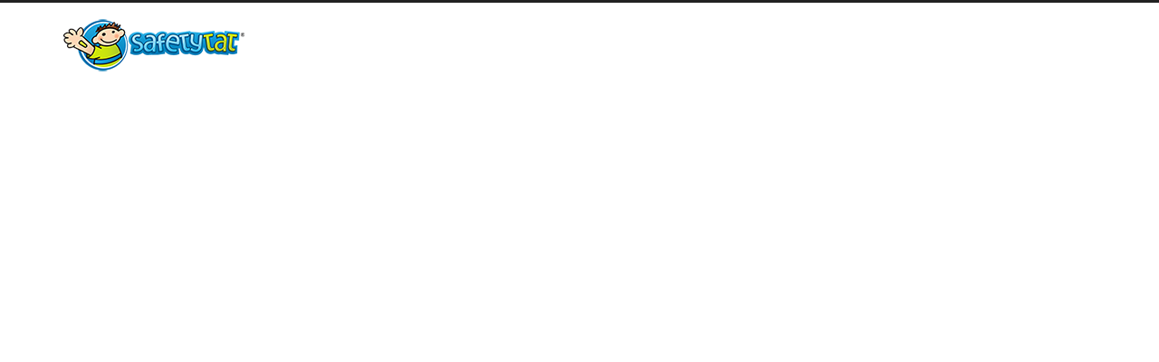

--- FILE ---
content_type: text/html; charset=UTF-8
request_url: http://new.safetytat.com/wholesale/
body_size: 15972
content:
<!DOCTYPE html>
<!--[if IE 8]>
<html class="ie ie8 no-js" lang="en-US" xmlns="http://www.w3.org/1999/xhtml" prefix="og: http://ogp.me/ns# fb: http://www.facebook.com/2008/fbml">
<![endif]-->
<!--[if !(IE 7) | !(IE 8) ]><!-->
<html class="no-js" lang="en-US" xmlns="http://www.w3.org/1999/xhtml" prefix="og: http://ogp.me/ns# fb: http://www.facebook.com/2008/fbml">
<!--<![endif]-->

<!-- START HEAD -->
<head>
    <meta charset="UTF-8">
    <meta http-equiv="X-UA-Compatible" content="IE=edge">

            <meta name="viewport" content="width=device-width, initial-scale=1">
    
    <link rel="profile" href="http://gmpg.org/xfn/11">
    <link rel="pingback" href="http://new.safetytat.com/xmlrpc.php">
    <!-- HTML5 Shim and Respond.js IE8 support of HTML5 elements and media queries -->
    <!--[if lt IE 9]>
      <script src="http://new.safetytat.com/wp-content/themes/bishop/theme/assets/js/html5shiv.js"></script>
      <script src="http://new.safetytat.com/wp-content/themes/bishop/theme/assets/js/respond.min.js"></script>
    <![endif]-->
    <!-- Typekit Begin -->
    <script src="https://use.typekit.net/nzn6yoc.js"></script>
	<script>try{Typekit.load({ async: true });}catch(e){}</script>
    <!-- Typekit End -->
    	<script type="text/javascript">document.documentElement.className = document.documentElement.className.replace( 'no-js', '' ) + ' yes-js js_active js'</script>
	<title>Wholesale Inquiry | SafetyTat</title>
<link rel='dns-prefetch' href='//fonts.googleapis.com' />
<link rel='dns-prefetch' href='//s.w.org' />
<link rel="alternate" type="application/rss+xml" title="SafetyTat &raquo; Feed" href="https://new.safetytat.com/feed/" />
<link rel="alternate" type="application/rss+xml" title="SafetyTat &raquo; Comments Feed" href="https://new.safetytat.com/comments/feed/" />
		<script type="text/javascript">
			window._wpemojiSettings = {"baseUrl":"https:\/\/s.w.org\/images\/core\/emoji\/2.2.1\/72x72\/","ext":".png","svgUrl":"https:\/\/s.w.org\/images\/core\/emoji\/2.2.1\/svg\/","svgExt":".svg","source":{"concatemoji":"http:\/\/new.safetytat.com\/wp-includes\/js\/wp-emoji-release.min.js?ver=4.7.29"}};
			!function(t,a,e){var r,n,i,o=a.createElement("canvas"),l=o.getContext&&o.getContext("2d");function c(t){var e=a.createElement("script");e.src=t,e.defer=e.type="text/javascript",a.getElementsByTagName("head")[0].appendChild(e)}for(i=Array("flag","emoji4"),e.supports={everything:!0,everythingExceptFlag:!0},n=0;n<i.length;n++)e.supports[i[n]]=function(t){var e,a=String.fromCharCode;if(!l||!l.fillText)return!1;switch(l.clearRect(0,0,o.width,o.height),l.textBaseline="top",l.font="600 32px Arial",t){case"flag":return(l.fillText(a(55356,56826,55356,56819),0,0),o.toDataURL().length<3e3)?!1:(l.clearRect(0,0,o.width,o.height),l.fillText(a(55356,57331,65039,8205,55356,57096),0,0),e=o.toDataURL(),l.clearRect(0,0,o.width,o.height),l.fillText(a(55356,57331,55356,57096),0,0),e!==o.toDataURL());case"emoji4":return l.fillText(a(55357,56425,55356,57341,8205,55357,56507),0,0),e=o.toDataURL(),l.clearRect(0,0,o.width,o.height),l.fillText(a(55357,56425,55356,57341,55357,56507),0,0),e!==o.toDataURL()}return!1}(i[n]),e.supports.everything=e.supports.everything&&e.supports[i[n]],"flag"!==i[n]&&(e.supports.everythingExceptFlag=e.supports.everythingExceptFlag&&e.supports[i[n]]);e.supports.everythingExceptFlag=e.supports.everythingExceptFlag&&!e.supports.flag,e.DOMReady=!1,e.readyCallback=function(){e.DOMReady=!0},e.supports.everything||(r=function(){e.readyCallback()},a.addEventListener?(a.addEventListener("DOMContentLoaded",r,!1),t.addEventListener("load",r,!1)):(t.attachEvent("onload",r),a.attachEvent("onreadystatechange",function(){"complete"===a.readyState&&e.readyCallback()})),(r=e.source||{}).concatemoji?c(r.concatemoji):r.wpemoji&&r.twemoji&&(c(r.twemoji),c(r.wpemoji)))}(window,document,window._wpemojiSettings);
		</script>
		<style type="text/css">
img.wp-smiley,
img.emoji {
	display: inline !important;
	border: none !important;
	box-shadow: none !important;
	height: 1em !important;
	width: 1em !important;
	margin: 0 .07em !important;
	vertical-align: -0.1em !important;
	background: none !important;
	padding: 0 !important;
}
</style>
<link rel='stylesheet' id='yit-layout-css'  href='http://new.safetytat.com/wp-content/themes/safetytat/woocommerce/style.css?ver=1.0' type='text/css' media='' />
<link rel='stylesheet' id='bootstrap-twitter-css'  href='http://new.safetytat.com/wp-content/themes/bishop/theme/assets/bootstrap/css/bootstrap.min.css?ver=4.7.29' type='text/css' media='all' />
<link rel='stylesheet' id='parent-style-css'  href='http://new.safetytat.com/wp-content/themes/bishop/style.css?ver=4.7.29' type='text/css' media='all' />
<link rel='stylesheet' id='woocommerce-parent-style-css'  href='http://new.safetytat.com/wp-content/themes/bishop/woocommerce/style.css?ver=4.7.29' type='text/css' media='all' />
<link rel='stylesheet' id='font-awesome-css'  href='http://new.safetytat.com/wp-content/plugins/js_composer/assets/lib/bower/font-awesome/css/font-awesome.min.css?ver=4.11.1' type='text/css' media='all' />
<link rel='stylesheet' id='bsf-Defaults-css'  href='https://new.safetytat.com/wp-content/uploads/smile_fonts/Defaults/Defaults.css?ver=4.7.29' type='text/css' media='all' />
<link rel='stylesheet' id='font-entypo-css'  href='http://new.safetytat.com/wp-content/themes/bishop/core/assets/css/font-entypo.css?ver=4.7.29' type='text/css' media='all' />
<link rel='stylesheet' id='yit-feature-tab-css'  href='http://new.safetytat.com/wp-content/themes/bishop/theme/plugins/yit-framework/modules/feature-tabs/assets/css/featurestab.css?ver=4.7.29' type='text/css' media='all' />
<link rel='stylesheet' id='slider-logo-shortcode-css'  href='http://new.safetytat.com/wp-content/themes/bishop/theme/plugins/yit-framework/modules/logos/assets/css/logos_slider.css?ver=4.7.29' type='text/css' media='all' />
<link rel='stylesheet' id='owl-slider-css'  href='http://new.safetytat.com/wp-content/themes/bishop/theme/assets/css/owl.css?ver=4.7.29' type='text/css' media='all' />
<link rel='stylesheet' id='yit-testimonial-css'  href='http://new.safetytat.com/wp-content/themes/bishop/theme/plugins/yit-framework/modules/testimonial/assets/css/yit-testimonial.css?ver=4.7.29' type='text/css' media='all' />
<link rel='stylesheet' id='portfolio-filterable-css'  href='http://new.safetytat.com/wp-content/themes/bishop/theme/templates/portfolios/filterable/css/style.css?ver=4.7.29' type='text/css' media='all' />
<link rel='stylesheet' id='slider-flexslider-css'  href='http://new.safetytat.com/wp-content/themes/bishop/theme/templates/sliders/flexslider/css/flexslider.css?ver=4.7.29' type='text/css' media='all' />
<link rel='stylesheet' id='slider-flexslider-slider-css'  href='http://new.safetytat.com/wp-content/themes/bishop/theme/templates/sliders/flexslider/css/slider.css?ver=4.7.29' type='text/css' media='all' />
<link rel='stylesheet' id='idangerous-swiper-css'  href='http://new.safetytat.com/wp-content/themes/bishop/theme/assets/css/swiper.css?ver=4.7.29' type='text/css' media='all' />
<link rel='stylesheet' id='slider-banners-css'  href='http://new.safetytat.com/wp-content/themes/bishop/theme/templates/sliders/banners/css/slider.css?ver=4.7.29' type='text/css' media='all' />
<link rel='stylesheet' id='theme-stylesheet-css'  href='http://new.safetytat.com/wp-content/themes/safetytat/style.css?ver=4.7.29' type='text/css' media='all' />
<link rel='stylesheet' id='shortcodes-css'  href='http://new.safetytat.com/wp-content/themes/bishop/theme/assets/css/shortcodes.css?ver=4.7.29' type='text/css' media='all' />
<link rel='stylesheet' id='widgets-theme-css'  href='http://new.safetytat.com/wp-content/themes/bishop/theme/assets/css/widgets.css?ver=4.7.29' type='text/css' media='all' />
<link rel='stylesheet' id='comment-stylesheet-css'  href='http://new.safetytat.com/wp-content/themes/bishop/theme/assets/css/comment.css?ver=4.7.29' type='text/css' media='all' />
<link rel='stylesheet' id='animate-css'  href='http://new.safetytat.com/wp-content/themes/bishop/theme/assets/css/animate.css?ver=4.7.29' type='text/css' media='all' />
<link rel='stylesheet' id='google-fonts-css'  href='//fonts.googleapis.com/css?family=Rokkitt%3Aregular%2C700%2C400%7CSatisfy%3Aregular&#038;ver=4.7.29' type='text/css' media='all' />
<link rel='stylesheet' id='cache-dynamics-css'  href='http://new.safetytat.com/wp-content/themes/safetytat/cache/dynamics.css?ver=4.7.29' type='text/css' media='all' />
<link rel='stylesheet' id='responsive-css'  href='http://new.safetytat.com/wp-content/themes/bishop/theme/assets/css/responsive.css?ver=4.7.29' type='text/css' media='all' />
<link rel='stylesheet' id='custom-css'  href='http://new.safetytat.com/wp-content/themes/safetytat/custom.css?ver=4.7.29' type='text/css' media='all' />
<script type='text/javascript'>
/* <![CDATA[ */
var yit = {"isRtl":"","ajaxurl":"https:\/\/new.safetytat.com\/wp-admin\/admin-ajax.php","responsive_menu_text":"Navigate to...","added_to_cart":"added to cart","added_to_cart_ico":"added","price_filter_slider":"no","load_gif":"http:\/\/new.safetytat.com\/wp-content\/themes\/bishop\/theme\/assets\/images\/search.gif"};
var yit_woocommerce = {"version":"2.5.5"};
/* ]]> */
</script>
<script type='text/javascript' src='http://new.safetytat.com/wp-includes/js/jquery/jquery.js?ver=1.12.4'></script>
<script type='text/javascript' src='http://new.safetytat.com/wp-includes/js/jquery/jquery-migrate.min.js?ver=1.4.1'></script>
<script type='text/javascript'>
/* <![CDATA[ */
var wc_add_to_cart_params = {"ajax_url":"\/wp-admin\/admin-ajax.php","wc_ajax_url":"\/wholesale\/?wc-ajax=%%endpoint%%","i18n_view_cart":"View Cart","cart_url":"https:\/\/new.safetytat.com\/cart\/","is_cart":"","cart_redirect_after_add":"no"};
/* ]]> */
</script>
<script type='text/javascript' src='//new.safetytat.com/wp-content/plugins/woocommerce/assets/js/frontend/add-to-cart.min.js?ver=2.5.5'></script>
<script type='text/javascript' src='http://new.safetytat.com/wp-content/plugins/js_composer/assets/js/vendors/woocommerce-add-to-cart.js?ver=4.11.1'></script>
<link rel='https://api.w.org/' href='https://new.safetytat.com/wp-json/' />
<link rel="EditURI" type="application/rsd+xml" title="RSD" href="https://new.safetytat.com/xmlrpc.php?rsd" />
<link rel="wlwmanifest" type="application/wlwmanifest+xml" href="http://new.safetytat.com/wp-includes/wlwmanifest.xml" /> 
<meta name="generator" content="WordPress 4.7.29" />
<meta name="generator" content="WooCommerce 2.5.5" />
<link rel="canonical" href="https://new.safetytat.com/wholesale/" />
<link rel='shortlink' href='https://new.safetytat.com/?p=4189' />
<link rel="alternate" type="application/json+oembed" href="https://new.safetytat.com/wp-json/oembed/1.0/embed?url=https%3A%2F%2Fnew.safetytat.com%2Fwholesale%2F" />
<link rel="alternate" type="text/xml+oembed" href="https://new.safetytat.com/wp-json/oembed/1.0/embed?url=https%3A%2F%2Fnew.safetytat.com%2Fwholesale%2F&#038;format=xml" />
<script>var isoTilesIsIE9 = false</script>
                <!--[if lte IE 9 ]>
                <script>isoTilesIsIE9 = true</script>
                <![endif]-->        <style type="text/css">
                        body {
            background-color: #ffffff;            }
                                </style>
    <!-- [favicon] begin -->
<link rel="shortcut icon" type="image/x-icon" href="http://new.safetytat.com/wp-content/themes/bishop/favicon.ico" />
<link rel="icon" type="image/x-icon" href="http://new.safetytat.com/wp-content/themes/bishop/favicon.ico" />
<!-- [favicon] end -->

<!-- Touch icons more info: http://mathiasbynens.be/notes/touch-icons -->
<link rel="apple-touch-icon-precomposed" sizes="144x144" href="https://new.safetytat.com/wp-content/uploads/2018/11/favicon-144x144.png" /><link rel="apple-touch-icon-precomposed" sizes="114x114" href="https://new.safetytat.com/wp-content/uploads/2018/11/favicon-144x144-114x114.png" /><link rel="apple-touch-icon-precomposed" sizes="72x72" href="https://new.safetytat.com/wp-content/uploads/2018/11/favicon-144x144-72x72.png" /><link rel="apple-touch-icon-precomposed" sizes="57x57" href="https://new.safetytat.com/wp-content/uploads/2018/11/favicon-144x144-57x57.png" />
<meta property='og:site_name' content='SafetyTat'/>
<meta property='og:title' content='Wholesale Inquiry | SafetyTat'/>
<meta property='og:url' content='https://new.safetytat.com/wholesale/'/>
<meta property='og:description' content='Are you interested in becoming a reseller of award-winning SafetyTat products? Please complete the form below to tell us a little about yourself and your establishment. We will get back to you right away! '/>
<meta property='og:image' content='https://new.safetytat.com/wp-content/uploads/2017/11/100countriesBkgd2-300x94.jpg'/>

        <style type="text/css">

            .woocommerce ul.products li.product.list .product-wrapper .thumb-wrapper {
                width: 26.315789473684%;
                height: auto;
            }

            .woocommerce ul.products li.product.list .product-wrapper .info-product {
                width: 71.684210526316%;
            }



            .woocommerce ul.products li.product.list .product-wrapper span.onsale {
                            right: 74.294210526316%;
                        }



            .woocommerce ul.products li.product.list .product-wrapper .product-meta {
                width: 71.684210526316%;
            }

        </style>
    <meta name="generator" content="Powered by Visual Composer - drag and drop page builder for WordPress."/>
<!--[if lte IE 9]><link rel="stylesheet" type="text/css" href="http://new.safetytat.com/wp-content/plugins/js_composer/assets/css/vc_lte_ie9.min.css" media="screen"><![endif]--><!--[if IE  8]><link rel="stylesheet" type="text/css" href="http://new.safetytat.com/wp-content/plugins/js_composer/assets/css/vc-ie8.min.css" media="screen"><![endif]--><noscript><style type="text/css"> .wpb_animate_when_almost_visible { opacity: 1; }</style></noscript></head>
<!-- END HEAD -->

<!-- START BODY -->
<body class="page-template-default page page-id-4189 stretched-layout chrome responsive wpb-js-composer js-comp-ver-4.11.1 vc_responsive" id="home">

    <div id="back-top"><a href="#top"><i class="fa fa-chevron-up"></i>Back to top</a></div><!-- START WRAPPER -->
<div id="wrapper" class="clearfix"><!-- START HEADER -->
<div id="header" class="clearfix skin1 sticky-header  ">
<!-- START TOPBAR -->
    <div id="topbar"  class="" >
        <div class="container">
            <div id="topbar-left"></div>
            <div id="topbar-right">                            </div>
        </div>
    </div>
<!-- END TOPBAR --><!-- START HEADER -->
<div id="header-container">
    <div class="container">
        
<!-- START LOGO -->
<div id="logo" class="no-tagline" >

    
        <a id="logo-img" href="https://new.safetytat.com" title="SafetyTat">
                        <img src="https://new.safetytat.com/wp-content/uploads/2016/02/safetytat-temporary-tattoos.png" title="SafetyTat" alt="SafetyTat" width="200" height="60" />
        </a>

    
    
</div>
<!-- END LOGO -->


<!-- START HEADER SIDEBAR -->
<div id="header-sidebar">

    
    <div id="search_mini-2" class="widget widget_search_mini">            

--- FILE ---
content_type: text/css
request_url: http://new.safetytat.com/wp-content/themes/bishop/theme/assets/css/owl.css?ver=4.7.29
body_size: 5087
content:
/*
 *  Owl Carousel - Animate Plugin
 */
.owl-carousel .animated {
    -webkit-animation-duration: 1000ms;
    animation-duration: 1000ms;
    -webkit-animation-fill-mode: both;
    animation-fill-mode: both;
}
.owl-carousel .owl-animated-in {
    z-index: 0;
}
.owl-carousel .owl-animated-out {
    z-index: 1;
}
.owl-carousel .fadeOut {
    -webkit-animation-name: fadeOut;
    animation-name: fadeOut;
}

@-webkit-keyframes fadeOut {
    0% {
        opacity: 1;
    }

    100% {
        opacity: 0;
    }
}
@keyframes fadeOut {
    0% {
        opacity: 1;
    }

    100% {
        opacity: 0;
    }
}

/*
 * 	Owl Carousel - Auto Height Plugin
 */
.owl-height {
    -webkit-transition: height 500ms ease-in-out;
    -moz-transition: height 500ms ease-in-out;
    -ms-transition: height 500ms ease-in-out;
    -o-transition: height 500ms ease-in-out;
    transition: height 500ms ease-in-out;
}

/*
 *  Core Owl Carousel CSS File
 */
.owl-carousel {
    display: none;
    width: 100%;
    -webkit-tap-highlight-color: transparent;
    /* position relative and z-index fix webkit rendering fonts issue */
    position: relative;
    z-index: 1;
}
.owl-carousel .owl-stage {
    position: relative;
    -ms-touch-action: pan-Y;
}
.owl-carousel .owl-stage:after {
    content: ".";
    display: block;
    clear: both;
    visibility: hidden;
    line-height: 0;
    height: 0;
}
.owl-carousel .owl-stage-outer {
    position: relative;
    overflow: hidden;
    /* fix for flashing background */
    -webkit-transform: translate3d(0px, 0px, 0px);
}
.owl-carousel .owl-controls .owl-nav .owl-prev,
.owl-carousel .owl-controls .owl-nav .owl-next,
.owl-carousel .owl-controls .owl-dot {
    cursor: pointer;
    cursor: hand;
    -webkit-user-select: none;
    -khtml-user-select: none;
    -moz-user-select: none;
    -ms-user-select: none;
    user-select: none;
}
.owl-carousel.owl-loaded {
    display: block;
}
.owl-carousel.owl-loading {
    opacity: 0;
    display: block;
}
.owl-carousel.owl-hidden {
    opacity: 0;
}
.owl-carousel .owl-refresh .owl-item {
    display: none;
}
.owl-carousel .owl-item {
    position: relative;
    min-height: 1px;
    float: left;
    -webkit-backface-visibility: hidden;
    -webkit-tap-highlight-color: transparent;
    -webkit-touch-callout: none;
    -webkit-user-select: none;
    -moz-user-select: none;
    -ms-user-select: none;
    user-select: none;
}
.owl-carousel .owl-item img {
    display: block;
    width: 100%;
    -webkit-transform-style: preserve-3d;
}
.owl-carousel.owl-text-select-on .owl-item {
    -webkit-user-select: auto;
    -moz-user-select: auto;
    -ms-user-select: auto;
    user-select: auto;
}
.owl-carousel .owl-grab {
    cursor: move;
    cursor: -webkit-grab;
    cursor: -o-grab;
    cursor: -ms-grab;
    cursor: grab;
}
.owl-carousel.owl-rtl {
    direction: rtl;
}
.owl-carousel.owl-rtl .owl-item {
    float: right;
}

/* No Js */
.no-js .owl-carousel {
    display: block;
}

/*
 * 	Owl Carousel - Lazy Load Plugin
 */
.owl-carousel .owl-item .owl-lazy {
    opacity: 0;
    -webkit-transition: opacity 400ms ease;
    -moz-transition: opacity 400ms ease;
    -ms-transition: opacity 400ms ease;
    -o-transition: opacity 400ms ease;
    transition: opacity 400ms ease;
}
.owl-carousel .owl-item img {
    transform-style: preserve-3d;
}

/*
 * 	Owl Carousel - Video Plugin
 */
.owl-carousel .owl-video-wrapper {
    position: relative;
    height: 100%;
    background: #000;
}
.owl-carousel .owl-video-play-icon {
    position: absolute;
    height: 80px;
    width: 80px;
    left: 50%;
    top: 50%;
    margin-left: -40px;
    margin-top: -40px;
    background: url("owl.video.play.png") no-repeat;
    cursor: pointer;
    z-index: 1;
    -webkit-backface-visibility: hidden;
    -webkit-transition: scale 100ms ease;
    -moz-transition: scale 100ms ease;
    -ms-transition: scale 100ms ease;
    -o-transition: scale 100ms ease;
    transition: scale 100ms ease;
}
.owl-carousel .owl-video-play-icon:hover {
    -webkit-transition: scale(1.3, 1.3);
    -moz-transition: scale(1.3, 1.3);
    -ms-transition: scale(1.3, 1.3);
    -o-transition: scale(1.3, 1.3);
    transition: scale(1.3, 1.3);
}
.owl-carousel .owl-video-playing .owl-video-tn,
.owl-carousel .owl-video-playing .owl-video-play-icon {
    display: none;
}
.owl-carousel .owl-video-tn {
    opacity: 0;
    height: 100%;
    background-position: center center;
    background-repeat: no-repeat;
    -webkit-background-size: contain;
    -moz-background-size: contain;
    -o-background-size: contain;
    background-size: contain;
    -webkit-transition: opacity 400ms ease;
    -moz-transition: opacity 400ms ease;
    -ms-transition: opacity 400ms ease;
    -o-transition: opacity 400ms ease;
    transition: opacity 400ms ease;
}
.owl-carousel .owl-video-frame {
    position: relative;
    z-index: 1;
}


--- FILE ---
content_type: text/css
request_url: http://new.safetytat.com/wp-content/themes/bishop/theme/templates/portfolios/filterable/css/style.css?ver=4.7.29
body_size: 6599
content:
/* ======= Filters style ======= */
.filters-container{
    text-align: center;
}

.filters-container ul.filters{
    margin-top: 0;
    border-top: 2px solid;
    border-bottom: 1px solid;
    display: inline-block;
    list-style: none;
    width: 65%;
    padding: 0;
    margin-left: 0;
}

.filters-container ul.filters li{
    display: inline-block;
    padding: 12px 20px 5px 20px;
}

.filters-container ul.filters li a{
    text-transform: uppercase!important;
    line-height: 100%;
}


/* ======= Portfolios styles ======= */

/* === Normal, 1200px, 1 sidebar layout */
.portfolio-filterable #portfolio_filterable{
    list-style: none;
    display: block;
    padding: 0;
    position: relative;
}

.portfolio-filterable #portfolio_filterable li{
    display: block;
}

portfolio-filterable #portfolio_filterable li a{
    display: block;
}

.portfolio-filterable #portfolio_filterable li .portfolio-thumb{
    position: relative;
    overflow: hidden;

}

.portfolio-filterable #portfolio_filterable li .portfolio-thumb > img{
    width: 100%;
    transform: scale(1,1);
    transition-timing-function: ease-out;
    transition-duration: 250ms;
    -webkit-transform: scale(1,1);
    -webkit-transition-timing-function: ease-out;
    -webkit-transition-duration: 250ms;
    -moz-transform: scale(1,1);
    -moz-transition-timing-function: ease-out;
    -moz-transition-duration: 250ms;
    -ms-transform: scale(1,1);
    -ms-transition-timing-function: ease-out;
    -ms-transition-duration: 250ms;
    -o-transform: scale(1,1);
    -o-transition-timing-function: ease-out;
    -o-transition-duration: 250ms;
}

.portfolio-filterable #portfolio_filterable li .portfolio-thumb:hover img{
    transform: scale(1.2,1.2);
    transition-timing-function: ease-out;
    transition-duration: 250ms;
    -webkit-transform: scale(1.2,1.2);
    -webkit-transition-timing-function: ease-out;
    -webkit-transition-duration: 250ms;
    -moz-transform: scale(1.2,1.2);
    -moz-transition-timing-function: ease-out;
    -moz-transition-duration: 250ms;
    -ms-transform: scale(1.2,1.2);
    -ms-transition-timing-function: ease-out;
    -ms-transition-duration: 250ms;
    -o-transform: scale(1.2,1.2);
    -o-transition-timing-function: ease-out;
    -o-transition-duration: 250ms;
}

.portfolio-filterable #portfolio_filterable li .portfolio-thumb .portfolio-overlay{
    display: block;
    padding: 0 30px;

    background-color: rgba(0,0,0,0.79);
    border: 2px solid;
    position: absolute;
    width: 100%;
    height: 100%;
    top: 0;
    left: 0;
    opacity: 0;

    transition-property: opacity;
    transition-timing-function: ease-out;
    transition-duration: 250ms;
    -webkit-transition-property: opacity;
    -webkit-transition-timing-function: ease-out;
    -webkit-transition-duration: 250ms;
    -moz-transition-property: opacity;
    -moz-transition-timing-function: ease-out;
    -moz-transition-duration: 250ms;
    -ms-transition-property: opacity;
    -ms-transition-timing-function: ease-out;
    -ms-transition-duration: 250ms;
    -o-transition-property: opacity;
    -o-transition-timing-function: ease-out;
    -o-transition-duration: 250ms;
}

.portfolio-filterable #portfolio_filterable li .portfolio-thumb .portfolio-overlay:before{
    content: '';
    display: inline-block;
    height: 100%;
    width: 0;
    vertical-align: middle;
}

.portfolio-filterable #portfolio_filterable li .portfolio-thumb:hover .portfolio-overlay{
    opacity: 1;
}

.portfolio-filterable #portfolio_filterable li .portfolio-thumb .portfolio-overlay .portfolio-overlay-info {
    display: inline-block;
    vertical-align: middle;
    text-align: center;
    width: 97%;
    padding: 20px 0;
    border-top: 1px solid #383f41;
    border-bottom: 1px solid #383f41;
}

.portfolio-filterable #portfolio_filterable li .portfolio-thumb .portfolio-overlay .portfolio-overlay-info .portfolio-overlay-title{
    font-size: 18px;/**/
    line-height: 26px;
    text-transform: uppercase;/**/
}

.portfolio-filterable #portfolio_filterable li .portfolio-thumb .portfolio-overlay .portfolio-overlay-info .portfolio-overlay-categories,
.portfolio-filterable #portfolio_filterable li .portfolio-thumb .portfolio-overlay .portfolio-overlay-info .portfolio-overlay-categories a{
    color: #fff;/**/
    font-size: 14px;/**/
    line-height: 30px;
}

.portfolio-filterable #portfolio_filterable li .portfolio-title{
    margin: 17px 0;
    text-align: center;
}

.portfolio-filterable #portfolio_filterable li .portfolio-title a{
    font-size: 15px;
    line-height: 26px;
    color: #000;
    text-transform: uppercase;
}

/* === No sidebar layout */
.portfolio-filterable #portfolio_filterable.sidebar-no.four-for-row li:nth-child(odd){
     width: 24.9%;
 }

/* === Double sidebar layout */
.portfolio-filterable #portfolio_filterable.sidebar-double li .portfolio-thumb .portfolio-overlay{
    padding: 0 5px;
}

.portfolio-filterable #portfolio_filterable.sidebar-double li .portfolio-thumb .portfolio-overlay .portfolio-overlay-info{
    width: 97%;
    padding: 5px 0;
}

.portfolio-filterable #portfolio_filterable.sidebar-double li .portfolio-thumb .portfolio-overlay .portfolio-overlay-info .portfolio-overlay-title{
    line-height: 20px;
}

.portfolio-filterable #portfolio_filterable.sidebar-double li .portfolio-title a{
    line-height: 20px;
}

.portfolio-filterable li .trigger-item {
    display: block;
    position: absolute;
    left: 0;
    top: 0;
    width: 100%;
    height: 100%;
    z-index: 10;
}

/* === Filtering Animation */

.isotope,
.isotope .isotope-item {
    /* change duration value to whatever you like */
    -webkit-transition-duration: 0.8s;
    -moz-transition-duration: 0.8s;
    -ms-transition-duration: 0.8s;
    -o-transition-duration: 0.8s;
    transition-duration: 0.8s;
}

.isotope {
    -webkit-transition-property: height, width;
    -moz-transition-property: height, width;
    -ms-transition-property: height, width;
    -o-transition-property: height, width;
    transition-property: height, width;
}

.isotope .isotope-item {
    -webkit-transition-property: -webkit-transform, opacity;
    -moz-transition-property:    -moz-transform, opacity;
    -ms-transition-property:     -ms-transform, opacity;
    -o-transition-property:         top, left, opacity;
    transition-property:         transform, opacity;
}


--- FILE ---
content_type: text/css
request_url: http://new.safetytat.com/wp-content/themes/safetytat/cache/dynamics.css?ver=4.7.29
body_size: 97601
content:
#header-sidebar .widget_search_mini > a > i { color: #484848; }#header-sidebar .widget_search_mini > a > i:hover { color: #f7c104; }h1, h2, h3, h4, h5, h6 { font-family: 'Rokkitt', sans-serif; }body, p, li, address, dd, blockquote, td, th, span, .cx-widget, .cx-widget *, .cx-chat-btn, .cx-chat-btn * { font-family: 'Rokkitt', sans-serif; }.highlight, .toggle span.opened, .title-highlight, .team-section .member-info .member-name .role, #primary .testimonials-slider ul.testimonial-content li blockquote p:before { color: #b5cc2d; }.special-font, .special-font a.btn-alternative { font-size: 12px; font-family: 'Satisfy', sans-serif; color: #3a3a39; font-style: normal; font-weight: 400; text-align: left; text-transform: none; } { background-repeat: no-repeat; background-position: top left; background-attachment: scroll; }.boxed-layout #wrapper { background-color: #ffffff; }.shade-1, .fa.shade-1, #footer span.icon-circle i.fa, .blog-slider .next-blog:hover .icon-circle i.fa, .blog-slider .prev-blog:hover .icon-circle i.fa, .blog-masonry .masonry-brick .yit_post_content a:hover, .images-slider-sc .flex-direction-nav li a:hover:before { color: #b5cc2d; }.shade-2, #primary .testimonials-slider ul.testimonial-content li p.meta, #primary .testimonials-slider ul.testimonial-content li p.meta a, #primary div.owl-prev:hover i, #primary div.owl-next:hover i,.images-slider-sc ul li a.flex-prev:hover i,.images-slider-sc ul li a.flex-next:hover i,.logos-slider .nav .prev:hover i,.logos-slider .nav .next:hover i,#primary .testimonial-widget .owl-nav .owl-prev:hover i,#primary .testimonial-widget .owl-nav .owl-next:hover i, .blog-masonry .masonry-brick .yit_post_content a { color: #0091d5; }.pricing_box.price-table.large div.head span.price,
                            #wp-calendar th, #wp-calendar #today,
                            #wp-calendar #today a,
                            .blog.small .yit_post_format_icon,
                            .blog.big .yit_post_format_icon,
                            .blog-masonry .yit_post_format_icon,
                            .service-wrapper .image-wrapper.border:hover,
                            .widget_price_filter .ui-slider .ui-slider-range,
                            .widget_price_filter .ui-slider .ui-slider-handle { background-color: #b5cc2d; }.blog.big .yit_post_meta,
                          .blog.small .yit_post_content h1.post-title,
                          .blog.small .yit_post_content h2.post-title,
                          .blog.small .yit_post_meta,
                          .single-post .blog.big .share,
                          span.share-text,
                          .single-post .blog.big .yit_post_meta,
                          .single-post .blog.small .yit_post_meta,
                          .single-post .blog.small .yit_post_content,
                          #comments ol li .content,
                          li.product .added_to_cart_label,
                          #copyright .border,
                          #primary .testimonials-slider,
                          .portfolio_big_image h2.post-title.portfolio-title,
                          .woocommerce .cart-collaterals table tr.order-total,
                          .woocommerce-page .cart-collaterals table tr.order-total,
                          #order_review table tfoot tr.total,
                          #order_review table tfoot,
                          #testimonial .arrow-down:before,
                          .portfolio_small_image .portfolio .title-bar:after,
                          .portfolio_small_image .portfolio .title-bar:before,
                          .features-tab-container ul.features-tab-labels li.features-tab-0,
                          .woocommerce ul.products li.product-category .product-category-link .show-category-background h3,
                          #bbpress-forums div.bbp-reply-author .bbp-reply-ip,
                          #yit-popup-footer,
                          .skin2 #nav { border-top-color: #cdcdcd; }.yit_post_quote,.arrow:before,
						  li.product .added_to_cart_label,
						  #footer h5,
						  #footer .widget_text .textwidget div.box-sections,
                          .filters-container ul.filters,
                          .yit_portfolio_extra_info h3,
                          .yit_post_content h3.portfolio_content_title,
                          .woocommerce div.product .single-product-tabs ul.tabs div.tab_name,
						  .faq.filters,
						  #faqs-container .faq-wrapper .faq-title,
						  #primary .testimonials-slider,
						  .toggle .tab-index,
						  .woocommerce-page table.shop_table th,
						  #yith-ywraq-form table.shop_table th,
						  .blog.small .yit_post_quote,
						  #payment li,
						  q,
						  .box-title.box-title-line-middle .title-bar:after,
						  .box-title.box-title-line-middle .title-bar:before,
						  .box-title.box-title-line-around .title-bar:after,
						  .box-title.box-title-line-around .title-bar:before,
						  .widget.recent-comments h3,
						  #my-account-content table tr.order,
						  .woocommerce #inquiry-form .product-inquiry,
						  #yith-wcwl-form table.wishlist_table tbody tr,
						  .team-section .member-info .member-name,
						  .team-section .links,
						  .features-tab-container ul.features-tab-labels li,
						  .widget h3,
						  .widget.widget_shopping_cart .product_list_widget li,
						  .woocommerce-page ul.digital-downloads li,
						  .woocommerce ul.products li.product-category .product-category-link .show-category-background h3,
						  .arrow-right:before,.sitemap > div h3,
						  #bbpress-forums li.bbp-body ul.forum,
						  #bbpress-forums li.bbp-body ul.topic,
						  #bbpress-forums #bbp-single-user-details #bbp-user-navigation li,
						  #bbpress-forums div.bbp-reply-author .bbp-author-role,
						  .yit_shortcodes.last-post p.date,
						  .widget.yith-woo-ajax-navigation ul.yith-wcan-list li:after,
						  .widget.woocommerce.widget_layered_nav ul li:after,
						  .widget.yith-woocompare-widget ul.products-list li:after,
						  .widget.widget_display_forums ul li,
						  .widget.widget_display_stats dt:after,
						  .widget.widget_display_replies ul li:after,
						  .widget.widget_display_topics ul li:after,
						  .widget.contact-info h2,
						  .woocommerce .related.products > h3:after,
						  .woocommerce-page .related.products > h3:after,
                          .woocommerce .upsells.products > h3:after,
                          .woocommerce-page .upsells.products > h3:after,
                          .woocommerce .cross-sells > h3:after, .woocommerce-page .cross-sells > h3:after,
                          .woocommerce h3.products-slider-title,
                          .yit-maintenance-mode .socials,
                          #topbar div.container:after,
                          .woocommerce #header-sidebar > div.yit_cart_widget .product_list_widget li,
                          #header-sidebar > div.yit_cart_widget .product_list_widget li,
                          #buddypress div.item-list-tabs ul li a,
                          #buddypress div.item-list-tabs ul li span,
                          #buddypress div.item-list-tabs ul:after,
                          #buddypress table.notifications tbody tr,
                          #buddypress table#message-threads tr td,
                          #buddypress table#message-threads tr.read td,
                          #buddypress table#message-threads tr.unread td,
                          #buddypress table#message-threads tr.alt td,
                          #buddypress ul.item-list li,
                          #buddypress div.item-list-tabs ul li span { border-bottom-color: #cdcdcd; }.form-control:focus,
						  .blog.small .yit_post_content,
						  #comments ol li .content,
						  #comments ol li .avatar img,
						  #commentform input:not([type=submit]),
						  #commentform .comment-form-comment #comment,
						  .tabs-container ul.tabs,
						  #testimonial.testimonial-square,
 						  #testimonial.testimonial-comic .testimonial-box,
 						  .woocommerce #reviews #comments ol.commentlist li .comment-text,
 						  .woocommerce-page #reviews #comments ol.commentlist li .comment-text,
 						  .woocommerce table.shop_table.coupon td input.input-text,
 						  .woocommerce table.shop_table.shipping p input.input-text,
 						  .sbHolder .sbOptions,
 						  .sbHolder a.sbSelector,
 						  .box-title.box-title-line-around h5,
 						  .box-title.box-title-line-around h2,
 						  .woocommerce form .form-row div.chosen-drop,
 						  .woocommerce form .form-row a.chosen-single,
 						  .woocommerce .form-row input[type="text"],
 						  .woocommerce .form-row input[type="password"],
 						  .woocommerce .form-row input[type="email"],
 						  .woocommerce .form-row input[type="tel"],
 						  .woocommerce-page form .form-row div.chosen-drop,
 						  .woocommerce-page form .form-row a.chosen-single,
 						  .woocommerce-page .form-row input[type="text"],
 						  .woocommerce-page .form-row input[type="password"],
 						  .woocommerce-page .form-row input[type="email"],
 						  .woocommerce-page .form-row input[type="tel"],
 						  #my-account-sidebar .user-profile div.user-image,
 						  #my-account-sidebar ul li,
 						  #my-account-sidebar ul,
 						  #my-account-sidebar div.user-profile,
 						  .widget.recent-comments .recent-comments-list .comment,
 						  .portfolio_small_image .yit_portfolio_thumbnail .thumbnail .swiper-container .swiper-direction i,
 						  #wishlist-share div.share-link,
 						  .blog_section.post_meta,
 						  .features-tab-container ul.features-tab-labels,
 						  .woocommerce form .form-row textarea,
 						  #primary .parallaxeos_outer .testimonials-slider ul.testimonial-content div.owl-next,
 						  #primary .parallaxeos_outer .testimonials-slider ul.testimonial-content div.owl-prev,
 						  #primary .testimonial-widget .testimonial-content,
 						  .arrow-left,
 						  .arrow-left:after,
 						  .arrow-left:before,
 						  .widget.widget_search #searchform,
 						  #primary div.owl-prev,
 						  #primary div.owl-next,
 						  .widget.teaser div.teaser,
 						  .widget.widget_shopping_cart .product_list_widget .mini-cart-thumb img,
 						  .woocommerce #header-sidebar > div.yit_cart_widget .product_list_widget img,
 						  #header-sidebar > div.yit_cart_widget .product_list_widget img,
 						  .call-three,
 						  .sticky .blog.small,
 						  .sticky .blog.big,
 						  .blog-masonry .sticky.masonry-brick .yit_post_content,
 						  .call-to-action-two,
 						  .banner-container,
 						  .woocommerce ul.products li.product-category .product-category-link,
 						  .widget.testimonial-widget ul li div.testimonial-description,
 						  .logos-slider .nav a.prev,.logos-slider .nav a.next,
 						  .images-slider-sc ul li a.flex-prev,.images-slider-sc ul li a.flex-next,
 						  .blog-slider .icon-circle,
 						  .blog-masonry .masonry-brick .yit_post_content,
 						  .comment-flexslider,
 						  .quick-view-overlay .main .head,
 						  .woocommerce.widget.widget_product_search #searchform,
 						  #yith-s,
 						  .widget.widget_meta ul > li > a:before,
                          .widget.widget_pages ul > li > a:before,
                          .widget.yit_recent_reviews .review-content,
						  .yit_shortcodes.recent-post .thumb-img img,
                          .widget.recent-posts .recent-post .hentry-post .thumb-img,
                          #bbp-search-form,
                          div.bbp-template-notice,
                          div.bbp-template-notice.info,
                          #bbpress-forums div.bbp-the-content-wrapper,
                          #bbpress-forums input[type="text"],
                          #bbpress-forums #bbp-single-user-details #bbp-user-avatar img.avatar,
                          #bbpress-forums #bbp-single-user-details,
                          #item-header-avatar img.avatar,
                          #bbpress-forums #bbp-your-profile fieldset input,
                          #bbpress-forums #bbp-your-profile fieldset textarea,
                          #bbpress-forums li.bbp-body div.bbp-reply-content,
                          #bbpress-forums li.bbp-body div.bbp-topic-content,
                          #bbpress-forums li.bbp-body div.hentry,
                          #bbpress-forums li.bbp-body div.bbp-topic-content:before,
                          #bbpress-forums li.bbp-body div.bbp-reply-content:before,
 						  .yit_shortcodes.last-post p.date,
						  .widget.widget_price_filter #min_price,
                          .widget.widget_price_filter #max_price,
                          .bbp_widget_login input[type="text"],
                          .bbp_widget_login input[type="password"],
                          .widget.widget_bp_core_login_widget.buddypress.widget #bp-login-widget-form input[type="text"],
                          .widget.widget_bp_core_login_widget.buddypress.widget #bp-login-widget-form input[type="password"],
                          .woocommerce .order_details li, .woocommerce-page .order_details li,
                          .featured-column,
                          .text-with-image,
                          .contact-form li.textarea-field div.input-prepend textarea,
                          .contact-form li div.input-prepend input,
                          .yit-maintenance-mode .socials a span,
                          .yit-maintenance-mode form.newsletter input.text-field,
                          #searchform,
                          .nav .megamenu ul.sub-menu > li,
                          .newsletter_form_email input.email-field,
                          #welcome-menu-login.nav ul > li #customer_login .form-group .form-control,
                          #welcome-menu-login.nav ul > li #customer_login .customer-login-box2,
                          #customer_login .col-2,
                          #buddypress div.item-list-tabs ul li.current a,
                          #buddypress div.item-list-tabs ul li.selected a,
                          #buddypress div.dir-search label input[type="text"],
                          #buddypress ul li .item-container,
                          #buddypress #whats-new,
                          #buddypress form#whats-new-form textarea,
                          #buddypress div.activity-comments form .ac-textarea,
                          #buddypress .standard-form input[type=text],
                          #buddypress .standard-form input[type=password],
                          #buddypress .standard-form textarea,
                          #buddypress #settings-form table tbody tr,
                          #buddypress .groups-members-search form label input[type="text"],
                          #buddypress #search-message-form label input[type="text"],
                          .woocommerce-checkout .select2-container .select2-choice,.woocommerce-checkout .select2-drop-active,
                          .woocommerce-cart #calc_shipping_country,.woocommerce-cart #calc_shipping_state,.select2-drop.select2-drop-above.select2-drop-active,
                          .select2-dropdown-open.select2-drop-above .select2-choice, .select2-dropdown-open.select2-drop-above .select2-choices,
                          .select2-drop.select2-drop-above.select2-drop-active, .yith-wpv-quick-info .input-text, .yith-wpv-quick-info textarea { border-color: #cdcdcd; }.border-line { background-color: #cdcdcd; }.yit_post_quote,
						  .filters-container ul.filters,
						  .faq.filters,
						  .single-post .blog.big .share,
						  .team-section .links,
						  q,
						  .woocommerce table.order_details tfoot tr:last-child,
                          .yit-maintenance-mode .socials { border-top-color: #b5cc2d; }.blog.big .yit_post_meta,
						  .single-post .blog.big .yit_post_meta,
						  .single-post .blog.small .yit_post_meta,
						  #footer-copyright-group,
                          .portfolio_big_image h2.post-title.portfolio-title,
                          .yit_portfolio_extra_info .portfolio_meta,
                          .parallaxeos_container,
                          .single-product.woocommerce div.product div.summary h1,
                          .woocommerce table.shop_table.cart,
                          .woocommerce .cart-collaterals table tr.order-total,
                          .woocommerce-page .cart-collaterals table tr.order-total,
                          #order_review table tfoot tr.total,
                          .tabs-container ul.tabs li.current,
                          .tabs-container ul.tabs li:hover,
                          .sticky .blog.small,
                          .sticky .blog.big,
                          .blog-masonry .sticky.masonry-brick .yit_post_content,
                          .features-tab-container ul.features-tab-labels li.current-feature,
                          .features-tab-container ul.features-tab-labels li.current-feature:hover,
                          #bbpress-forums li.bbp-header,
                          #buddypress div.item-list-tabs#subnav ul li[id$="-select"] .sbHolder > a.sbSelector:hover,
                          #buddypress #whats-new-post-in-box .sbHolder > a.sbSelector:hover,
                          #buddypress .messages-options-nav .sbHolder > a.sbSelector:hover,
                          #buddypress div.item-list-tabs#subnav > ul,
                          #buddypress table.notifications thead tr,
                          #buddypress #profile-edit-form ul.button-nav li.current a { border-bottom-color: #b5cc2d; }.blog .yit_post_quote,
						  .blog.small .yit_post_meta_date,
						  .single-post .blog.small .yit_post_meta_date,
                          #comments ol li .avatar.is_author img,
                          #commentform input:not([type=submit]):focus,
                          #commentform .comment-form-comment #comment:focus,
                          .widget.recent-posts .recent-post .hentry-post p.post-date,
                          .portfolio-filterable #portfolio_filterable li .portfolio-thumb .portfolio-overlay,
                          .portfolio-pinterest #portfolio_pinterest .work .portfolio-thumb .portfolio-overlay,
                          .portfolio_small_image .yit_post_content .yit_portfolio_extra_info,
                          .portfolio-slider .portfolios li .portfolio-thumb .portfolio-overlay,
                          .woocommerce #reviews #comments ol.commentlist li img.avatar,
                          .woocommerce-page #reviews #comments ol.commentlist li img.avatar,
                          #primary .parallaxeos_outer .testimonials-slider ul.testimonial-content div.owl-next:hover,
                          #primary .parallaxeos_outer .testimonials-slider ul.testimonial-content div.owl-prev:hover,
                          .toggle.with-border .tab-index span,
                          .woocommerce .cart-collaterals,
                          .blog.small .thumbnail:after,
                          .blog-masonry .masonry-brick .yit_post_meta_date,
                          .woocommerce-page .cart-collaterals,
                          .woocommerce table.shop_table.coupon td input.input-text:focus,
                          .woocommerce table.shop_table.shipping p input.input-text:focus,
                          .sbHolder a.sbSelector:focus,
                          .sbHolder a.sbFocus,
                          #order_review,
                          #customer_details .details input[type="text"]:focus,
                          .woocommerce form .form-row .chosen-with-drop a.chosen-single,
                          .woocommerce form .form-row .chosen-with-drop .chosen-drop,
                          .widget.recent-comments .recent-comments-list .the-post .avatar,
                          #footer .icon-circle,
                          #primary div.owl-prev:hover,
                          #primary div.owl-next:hover,
                          .portfolio_small_image .yit_portfolio_thumbnail .thumbnail .swiper-container .swiper-direction:hover i,
                          .blog_section .yit_post_meta_date,
                          .contact-form li div.input-prepend input:focus,
                          .contact-form li div.input-prepend input:hover,
                          .contact-form li div.input-prepend textarea:focus,
                          .contact-form li div.input-prepend textarea:hover,
                          .random-numbers span.icon-circle,
                          .general-pagination a.selected,
                          #welcome-menu-login.nav ul > li #customer_login .form-group .form-control[type=text]:focus,
                          #welcome-menu-login.nav ul > li #customer_login .form-group .form-control[type=text]:hover,
                          #welcome-menu-login.nav ul > li #customer_login .form-group .form-control[type=email]:focus,
                          #welcome-menu-login.nav ul > li #customer_login .form-group .form-control[type=email]:hover,
                          #welcome-menu-login.nav ul > li #customer_login .form-group .form-control[type=password]:focus,
                          #welcome-menu-login.nav ul > li #customer_login .form-group .form-control[type=password]:hover,
                          .woocommerce form .form-row textarea:focus,
                          .woocommerce form .form-row textarea:hover,
                          .team-section .tabs .thumb .overlay,
                          .logos-slider .nav a.prev:hover,
                          .logos-slider .nav a.next:hover,
                          .images-slider-sc ul li a.flex-prev:hover,
                          .images-slider-sc ul li a.flex-next:hover,
                          .blog-slider .next-blog:hover .icon-circle,
                          .blog-slider .prev-blog:hover .icon-circle,
                          .comment-flexslider .avatar,
                          .newsletter_form_email input.email-field:focus,
                          .newsletter_form_email input.email-field:hover,
                          .yit_shortcodes.recent-post p.post-date,
                          #bbpress-forums #bbp-your-profile fieldset input:focus,
                          #bbpress-forums #bbp-your-profile fieldset textarea:focus,
                          #bbpress-forums #bbp-your-profile fieldset input:hover,
                          #bbpress-forums #bbp-your-profile fieldset textarea:hover,
                          #bbpress-forums input[type="text"]:focus,
                          #bbpress-forums input[type="text"]:hover,
                          .widget.widget_price_filter #min_price:hover,
                          .widget.widget_price_filter #max_price:hover,
                          .widget.widget_price_filter #min_price:focus,
                          .widget.widget_price_filter #max_price:focus,
                          .bbp_widget_login input[type="text"]:hover,
                          .bbp_widget_login input[type="password"]:hover,
                          .bbp_widget_login input[type="text"]:focus,
                          .bbp_widget_login input[type="password"]:focus,
                          .widget.widget_bp_core_login_widget.buddypress.widget #bp-login-widget-form input[type="text"]:focus,
                          .widget.widget_bp_core_login_widget.buddypress.widget #bp-login-widget-form input[type="password"]:focus,
                          .service-wrapper .image-wrapper.border,
                          .yit-maintenance-mode .socials a:hover span,
                          .dropcap,
                          #buddypress div.dir-search label input[type="text"]:focus,
                          #buddypress div.dir-search label input[type="text"]:hover,
                          #buddypress #whats-new-textarea textarea#whats-new:focus,
                          #buddypress #whats-new-textarea textarea#whats-new:hover,
                          #buddypress div.activity-comments form .ac-textarea:hover,
                          #buddypress div.activity-comments form .ac-textarea:focus,
                          #buddypress .standard-form input[type=text]:focus,
                          #buddypress .standard-form input[type=password]:focus,
                          #buddypress .standard-form input[type=text]:hover,
                          #buddypress .standard-form input[type=password]:hover,
                          #buddypress .standard-form textarea:hover,
                          #buddypress .standard-form textarea:focus,
                          #buddypress #settings-form table thead tr,
                          #buddypress .groups-members-search form label input[type="text"]:hover,
                          #buddypress .groups-members-search form label input[type="text"]:focus,
                          #buddypress #search-message-form label input[type="text"]:hover,
                          #buddypress #search-message-form label input[type="text"]:focus,
                          .yith-wpv-quick-info .input-text:hover, .yith-wpv-quick-info textarea:hover { border-color: #b5cc2d; }.fa,
                                .widget_product_categories ul.product-categories > li > a:before,
                                .widget_nav_menu ul.menu > li > a:before,
                                .widget.widget_meta ul > li > a:before,
                                .widget.widget_pages ul > li > a:before,
                                .team-section .links a span,
                                .widget.featured-products .flex-direction-nav li a,ul.short li:before,
                                .comment-flexslider ul.flex-direction-nav li a,
                                .widget.yit_toggle_menu ul.menu > li > a:before,.sitemap ul > li:before,
                                .widget.widget_categories ul > li,
                                .widget.widget_archive ul > li,
                                #bbpress-forums #bbp-single-user-details #bbp-user-navigation li span:before,
                                .widget.widget_display_forums ul li a.bbp-forum-title:before,
                                .widget.widget_display_views ul li a.bbp-view-title:before,
                                .widget.widget_display_topics ul li a.bbp-forum-title:before,
                                #faqs-container .faq-wrapper .faq-title h4:before,
                                a.yith-wcan-reset-navigation.button:before,
                                .widget.woocommerce.widget_layered_nav_filters ul li:before,
                                .yith-wcan-select-wrapper ul.yith-wcan-select.yith-wcan li.chosen:before,
                                .yith-woocompare-widget ul.products-list a.remove,
                                #title_bar .product-nav .next a, #title_bar .product-nav .prev a,
                                .woocommerce table.shop_table.cart a .remove,
                                table.wishlist_table td.product-remove a .remove,
                                .faq-filters ul > li > a:before,
                                .portfolio_share .social-icon a,
                                .portfolio_share .social-icon a,
                                .yit-maintenance-mode .socials a span,
                                .yit-maintenance-mode form.newsletter .input-text span,
                                #faqs-container .faq-wrapper .faq-title .faq-icon,
                                .images-slider-sc .flex-direction-nav li a:before { color: #b4b4b4; }a, a:visited,
                                  .portfolio-filterable #portfolio_filterable li .portfolio-thumb .portfolio-overlay .portfolio-overlay-info .portfolio-overlay-title,
                                  .portfolio-pinterest #portfolio_pinterest .work .portfolio-thumb .portfolio-overlay .portfolio-overlay-info .portfolio-overlay-title,
                                  .portfolio_small_image .yit_portfolio_thumbnail .thumbnail .swiper-container .swiper-direction:hover i, .team-section .tabs .thumb .overlay .inner,
                                  .woocommerce ul.products li.product-category .product-category-link .show-category-background .discovery-text, .products-slider-wrapper .es-nav-prev:hover span, .products-slider-wrapper .es-nav-next:hover span,
                                  .categories-slider-wrapper .es-nav-prev:hover span, .categories-slider-wrapper .es-nav-next:hover span, .widget.featured-products .flex-direction-nav li a:hover, .widget.yit_toggle_menu ul.menu > li.opened > a:before, .widget.yit_toggle_menu ul.menu > li:hover > a:before,
                                  .yit_shortcodes.recent-post .text a.read-more, .yit_shortcodes.recent-post .text a,
                                  #faqs-container .faq-wrapper .faq-title.active h4:before,
                                  #buddypress #activity-stream .activity-header p a.activity-time-since:hover span,
                                  #buddypress #activity-stream  .activity-comments .acomment-meta a.activity-time-since:hover span,
                                  #buddypress a:hover { color: #b5cc2d; }a:hover,
						  a:active,
						  #footer .widget.woocommerce.widget_top_rated_products li a:hover .product_title,
						  #footer .widget.woocommerce.widget_products li a:hover .product_title,
						  .product-wrapper .product_cat a:hover,
						  .product-wrapper .product_cat a:active,
						  .tabs-container ul.tabs li.current h4 a,
						  .tabs-container ul.tabs li:hover h4 a,
                          .woocommerce table.shop_table.cart td.product-name div.product-name a:hover,
                          #yith-ywraq-form table.cart .product-name a:hover,
                          .widget.recent-comments .recent-comments-list .the-post .comments-info-wrapper .author .url:hover,
                          .widget.recent-comments .recent-comments-list .the-post .comments-info-wrapper .author .email:hover,
                          .widget.recent-comments .recent-comments-list .the-post .comments-info-wrapper .title:hover,
                          .filters.faq li a:hover,
                          .filters.faq li a.active,
                          .filters-container ul.filters li a:hover,
                          .filters-container ul.filters li a.active,
                          .portfolio_big_image h2.post-title.portfolio-title a:hover,
                          .portfolio_big_image h2.post-title.portfolio-title a:active,
                          .portfolio_small_image h2.post-title.portfolio-title a:hover,
                          .portfolio_small_image h2.post-title.portfolio-title a:active,
                          table.wishlist_table td.product-name-price a:hover,
                          table.shop_table td.order-number a:hover,
                          #my-account-sidebar ul li > a:hover,
                          #my-account-sidebar ul li > a.active,
                          #wishlist-share .yith-wcwl-share li a:hover,
                          .team-section .links a:hover,
                          #list-or-grid a:hover span.fa,
                          #list-or-grid a.active span.fa,
                          #number-of-products a:hover,
                          #number-of-products a.active,
                          tr.order_item td.product-name a:hover,
                          .features-tab-container ul.features-tab-labels li.current-feature h4 a,
                          .features-tab-container ul.features-tab-labels li.current-feature:hover h4 a,
                          .widget_product_categories a:hover,
                          .widget_nav_menu a:hover,
                          .team-section .links a:hover span,
                          .widget.widget_shopping_cart .product_list_widget .mini-cart-item-info a:hover,
                          .widget.last-tweets p a:hover,
                          .widget.woocommerce .product_cat a:hover,
                          .widget.recent-posts .recent-post .text > div.post-content > a.title:hover,
                          .widget.woocommerce a:hover .product_title,
                          .widget.recent-posts .recent-post span.author a:hover,
                          .widget.recent-posts .recent-post span.num-comments a:hover,
                          .widget_meta a:hover,
                          .widget_pages a:hover,
                          .woocommerce-page ul.digital-downloads li a:hover,
                          .woocommerce #inquiry-form .product-inquiry:hover h4,
                          .woocommerce div.product .single-product-tabs ul.tabs div.tab_name:hover h4,
                          table.compare-list .remove td a:hover,
                          .single-product.woocommerce div.product .product-share .socials-text a:hover,
                          .single-product.woocommerce div.product .product_meta .posted_in a:hover,
                          .widget.yit_products_category .product_cat a:hover,
                          .widget.yit_products_category a:hover .product_title,
                          ul.featured-products-slider li .product_name:hover,
                          .comment-flexslider ul.flex-direction-nav li a:hover,
                          .widget.yit_toggle_menu ul.sub-menu li a:hover,
                          .sitemap ul > li a:hover,
                          .sitemap > div h2 a:hover,
                          div.tagcloud a:hover,
                          div h2 a,div.tagcloud a:hover,
                          .widget.widget_categories ul > li a:hover,
                          .widget.widget_archive ul > li a:hover,
                          .widget.yit_recent_reviews .product-review-link a:hover,
                          #modal-window div.modal-opener a:hover,
                          .yit_shortcodes.recent-post .text a.title:hover,
                          .yit_shortcodes.recent-post .text a.read-more:hover,
                          .yit_shortcodes.recent-post .post-meta a:hover,
                          .yit_shortcode.post-list a:hover,
                          #bbpress-forums li.bbp-body ul.forum li a:hover,
                          #bbpress-forums li.bbp-body ul.topic li a:hover,
                          #bbpress-forums #bbp-single-user-details #bbp-user-navigation li.current a,
                          #bbpress-forums #bbp-single-user-details #bbp-user-navigation li:hover a,
                          #bbpress-forums div.bbp-reply-author a.bbp-author-name:hover,
                          #bbpress-forums span.bbp-admin-links a:hover,
                          #bbpress-forums div.bbp-meta a:hover,
                          #bbpress-forums div.bbp-template-notice a:hover,
                          #bbpress-forums ul.bbp-reply-revision-log li.bbp-reply-revision-log-item a:hover,
                          .widget.yith-woo-ajax-navigation.opened h3 i,
                          .widget.yith-woo-ajax-navigation h3:hover i,
                          .yit_shortcodes.last-post h3 a:hover,
                          .widget.yith-woo-ajax-navigation ul.yith-wcan-list li a:hover,
                          .widget.yith-woo-ajax-navigation ul.yith-wcan-list li.chosen a,
                          .widget.yith-woo-ajax-navigation ul.yith-wcan-list li.chosen small,
                          .widget.woocommerce.widget_layered_nav ul li a:hover,
                          .widget.woocommerce.widget_layered_nav ul li.chosen a,
                          .widget.widget_display_forums ul li a:hover,
                          .widget.widget_display_views ul li a:hover,
                          .widget.widget_display_replies ul li a:hover,
                          .widget.widget_display_replies ul li a.bbp-author-name:hover,
                          .widget.widget_bp_core_members_widget.buddypress.widget ul#members-list li.vcard a:hover,
                          .widget.widget_bp_groups_widget.buddypress.widget ul#groups-list li.bp-single-group a:hover,
                          .widget.widget_bp_core_friends_widget.buddypress.widget ul#friends-list li.vcard a:hover,
                          .widget.widget_bp_core_members_widget.buddypress.widget .item-options a:hover,
                          .widget.widget_bp_groups_widget.buddypress.widget .item-options a:hover,
                          .widget.widget_bp_core_friends_widget.buddypress.widget .item-options a:hover,
                          .widget.widget_bp_core_login_widget.buddypress.widget #bp-login-widget-form .bp-login-widget-register-link a:hover,
                          .widget.widget_bp_core_login_widget.buddypress.widget .bp-login-widget-user-link a:hover,
                          .widget.widget_display_topics ul li a:hover,
                          .widget.widget_display_topics ul li a.bbp-author-name:hover,
                          .bbp-logged-in h4 a:hover,
                          nav.woocommerce-pagination ul.page-numbers li a:hover,
                          nav.woocommerce-pagination ul.page-numbers li span.current,
                          .yitpopup_wrapper a.close:hover:before,
                          #cboxClose:hover:after,
                          .modal-shortcode .modal .modal-header a.close span:hover:before,
                          a.yith-wcan-reset-navigation.button:hover,
                          a.yith-wcan-reset-navigation.button:hover:before,
                          .widget.woocommerce.widget_layered_nav_filters ul li a:hover,
                          .widget.yith-woocompare-widget ul li a:hover,
                          .yith-woocompare-widget ul.products-list a.remove:hover,
                          .woocommerce div.product .single-product-tabs ul.tabs div.tab_name.active span,
                          #title_bar .product-nav .next:hover .fa-chevron-right,
                          #title_bar .product-nav .prev:hover .fa-chevron-left,
                          .woocommerce table.shop_table.cart a:hover .remove,
                          table.wishlist_table td.product-remove a:hover .remove,
                          .faq-filters ul > li > a:hover,
                          .yit-maintenance-mode .socials a:hover span,
                          .yit-maintenance-mode .socials a:hover span,
                          #faqs-container .faq-wrapper .faq-title .faq-icon.minus,
                          #buddypress #pag-top .pagination-links a:hover,
                          #buddypress #pag-top .pagination-links span.page-numbers.current,
                          #buddypress ul li .item-container .item .item-username a:hover,
                          #buddypress #activity-stream .activity-header p a.activity-time-since span,
                          #buddypress #activity-stream  .activity-comments .acomment-meta a.activity-time-since span,
                          .widget.widget_bp_groups_widget.buddypress.widget ul#groups-list li a:hover,
                          #buddypress #group-settings-form ul li  h5 > a:hover,
                          #buddypress a { color: #000000; }p, li, address, dt, dd, blockquote, td, th,
                            .product-wrapper .product_cat a,
                            .widget.woocommerce .product_cat a,
                            .product_meta .posted_in a,
                            .product_meta .tagged_as a,
                            .product-share .socials-text a,
                            .woocommerce-breadcrumb a,
                            .breadcrumbs a,
                            .sbHolder a,
                            .woocommerce table.shop_table.cart td.product-name div.product-name a,
                            #yith-ywraq-form table.cart .product-name a,
                            .form-row a.chosen-single span, #payment label,
                            .filters.faq li a,
                            .filters-container ul.filters li a, #wishlist-share .yith-wcwl-share li a,
                            .random-numbers p,
                            .widget.yit_products_category .product_cat a,
                            .yit_portfolio_extra_info .portfolio_meta span.meta_content,
                            table.wishlist_table td.product-name-price a,
                            .wishlist_table tr td.product-stock-status span.wishlist-in-stock,
                            table.shop_table td.order-number a,
                            .team-section .links a,
                            .woocommerce .order-info mark,
                            tr.order_item td.product-name a,
                            .widget_product_categories a,
                            .widget_nav_menu a,
                            .widget_meta a,
                            .widget_pages a,
                            .widget.recent-posts .recent-post span.num-comments a,
                            .widget.recent-posts .recent-post span.author a,
                            .widget.recent-posts .recent-post span.author,
                            .widget.recent-posts .recent-post span.num-comments,
                            .newsletter-cta-form-container .text h2,
                            .widget.recent-posts .recent-post span.author,
                            .widget.recent-posts .recent-post span.num-comments,
                            .newsletter-cta-form-container .text h2,
                            .woocommerce-page ul.digital-downloads li a,
                            table.compare-list .remove td a,
                            .sitemap ul > li a,.sitemap > div h2 a,div.tagcloud a,
                            table.compare-list .remove td a,
                            .sitemap ul > li a,.sitemap > div h2 a,
                            div h2 a,div.tagcloud a,
                            .widget.widget_categories ul > li a,
                            .widget.widget_archive ul > li a,
                            .widget.yit_recent_reviews .product-review-link a,
                            #modal-window div.modal-opener a,
                            .yit_shortcodes.recent-post .post-meta a,
                            #bbpress-forums li.bbp-body ul.forum li a,
                            #bbpress-forums li.bbp-body ul.topic li a,
                            #bbpress-forums #bbp-single-user-details #bbp-user-navigation li a,
                            .woocommerce form .form-row label, .woocommerce-page form .form-row label,
                            #my-account-sidebar ul li > a,
                            #bbpress-forums div.bbp-reply-author a,
                            #bbpress-forums fieldset label[for],
                            #bbpress-forums #bbp-your-profile fieldset label[for],
                            #bbpress-forums input[type="text"],
                            .ac_results ul,
                            .ac_results ul li,
                            .widget.widget_price_filter #min_price,
                            .widget.widget_price_filter #max_price,
                            ul.yith-wcan-list li a,
                            ul.yith-wcan-label li a,
                            .widget.widget_layered_nav ul li a,
                            .widget.widget_display_forums ul li a,
                            .widget.widget_display_views ul li a,
                            .widget.widget_display_replies ul li a,
                            .bbp-reply-header a.bbp-reply-permalink,
                            .widget.widget_bp_core_members_widget.buddypress.widget .item-options a,
                            .widget.widget_bp_groups_widget.buddypress.widget .item-options a,
                            .widget.widget_bp_core_friends_widget.buddypress.widget .item-options a,
                            .bbp_widget_login label[for],
                            .bbp_widget_login input[type="text"],
                            .bbp_widget_login input[type="password"],
                            .widget.widget_bp_core_login_widget.buddypress.widget #bp-login-widget-form input[type="text"],
                            .widget.widget_bp_core_login_widget.buddypress.widget #bp-login-widget-form input[type="password"],
                            .widget.widget_bp_core_login_widget.buddypress.widget #bp-login-widget-form label,
                            .widget.widget_display_topics ul li a,
                            .yitpopup_wrapper a.close:before,
                            #cboxClose:after,
                            .modal-shortcode .modal .modal-header a.close span:before,
                            a.yith-wcan-reset-navigation.button,
                            .widget.woocommerce.widget_layered_nav_filters ul li a,
                            .widget.yith-woocompare-widget ul li a,
                            .faq-filters ul > li > a,
                            .blog-masonry .masonry-brick .yit_post_content p,
                            #buddypress div.item-list-tabs#subnav ul li a,
                            #buddypress div.item-list-tabs#subnav ul li[id$="-select"] .sbHolder a,
                            #buddypress .messages-options-nav .sbHolder a,
                            #buddypress #whats-new-post-in-box .sbHolder a,
                            #buddypress div.item-list-tabs#subnav ul li[id$="-select"] .sbHolder .sbOptions li a,
                            #buddypress #whats-new-post-in-box .sbHolder .sbOptions li a,
                            #buddypress .messages-options-nav .sbHolder .sbOptions li a,
                            #buddypress div.item-list-tabs#subnav ul li[id$="-select"] label,
                            #buddypress #pag-top .pag-count,
                            #buddypress #pag-top .pagination-links a,
                            #buddypress #pag-top .pagination-links span,
                            #buddypress div.dir-search label input[type="text"],
                            #buddypress ul li .item-container .item .item-meta .activity,
                            #buddypress span.activity,
                            #buddypress #latest-update,
                            #buddypress #activity-stream li .activity-meta a.fav,
                            #buddypress #activity-stream li .activity-meta a.unfav,
                            #buddypress #activity-stream .activity-header p a,
                            #buddypress #activity-stream .activity-comments .acomment-meta,
                            #buddypress #activity-stream .activity-comments .acomment-meta a,
                            #buddypress div.activity-comments form div.ac-reply-content:hover .ac-reply-cancel,
                            #buddypress table.notifications tbody tr td a,
                            #buddypress .groups-members-search form label input[type="text"],
                            #buddypress label,
                            #buddypress table#message-threads tr td a:not(.button),
                            #buddypress div.pagination .pag-count,
                            #buddypress #message-thread .highlight,
                            #buddypress #message-thread .highlight a,
                            #buddypress div.item-list-tabs:not(#subnav) ul li a,
                            .widget_price_filter .price_slider_amount .price_label,
                            #customer_login .wp-social-login-widget .wp-social-login-connect-with { font-size: 16px; font-family: 'Rokkitt', sans-serif; color: #555555; font-style: normal; font-weight: 400; text-align: left; text-transform: none; }h1, h2#yit-popup-title { font-size: 28px; font-family: 'Rokkitt', sans-serif; color: #000000; font-style: normal; font-weight: 400; text-align: left; text-transform: none; }h2, .portfolio_big_image h2.post-title.portfolio-title a, .portfolio_small_image h2.post-title.portfolio-title a, #bbpress-forums #bbp-user-wrapper h2.entry-title { font-size: 24px; font-family: 'Rokkitt', sans-serif; color: #000000; font-style: normal; font-weight: 400; text-align: left; text-transform: none; }h3,.tabs-container ul.tabs li h4 a, .features-tab-container ul.features-tab-labels li h4 a, .yit_shortcodes.last-post h3 a, .widget.widget_bp_core_login_widget.buddypress.widget #bp-login-widget-form .bp-login-widget-register-link a, .by-vendor-name a.by-vendor-name-link, #tab-yith_wc_vendor h2 a { font-size: 18px; font-family: 'Rokkitt', sans-serif; color: #000000; font-style: normal; font-weight: 700; text-align: left; text-transform: uppercase; }h4, .woocommerce-page div.product form.cart .variations label, .toggle h4.tab-index a, .toggle h4.tab-index a:hover, .woocommerce div.product form.cart .variations label, .woocommerce table.shop_table th, .woocommerce-page table.shop_table th,
            .cart-collaterals th,
            .widget.widget_bp_core_members_widget.buddypress.widget ul#members-list li.vcard a,
            .widget.widget_bp_groups_widget.buddypress.widget ul#groups-list li a,
            .widget.widget_bp_core_friends_widget.buddypress.widget ul#friends-list li.vcard a,
            .widget.widget_bp_core_login_widget.buddypress.widget .bp-login-widget-user-link a,
            .widget_bp_core_sitewide_messages.buddypress.widget .bp-site-wide-message #message p strong,
            .bbp-logged-in h4 a,
            #buddypress ul li .item-container .item .item-username a,
            #buddypress div.item-list-tabs#subnav ul li.current a,
            #buddypress div.item-list-tabs#subnav ul li.selected a,
            #buddypress div.item-list-tabs#subnav ul li a:hover,
            #buddypress #activity-stream .activity-header p a:hover,
            #buddypress #activity-stream .activity-comments .acomment-meta a:hover,
            #buddypress table.notifications tbody tr td a:hover,
            #buddypress table#message-threads tr td a:not(.button):hover,
            #buddypress #message-thread .highlight a:hover,
            #buddypress #group-settings-form ul li  h5 > a { font-size: 16px; font-family: 'Rokkitt', sans-serif; color: #000000; font-style: normal; font-weight: 400; text-align: left; text-transform: none; }h5,.tweets-widget span.meta,
                             .woocommerce div.summary .product_meta,
                             .woocommerce div.summary .product-share,
                             #buddypress div#item-header h2,
                             #buddypress #item-header-content .highlight { font-size: 14px; font-family: 'Rokkitt', sans-serif; color: #000000; font-style: normal; font-weight: 400; text-align: left; text-transform: none; }h6 { font-size: 12px; font-family: 'Rokkitt', sans-serif; color: #000000; font-style: normal; font-weight: 400; text-align: left; text-transform: none; }#header { background-color: #ffffff; background-repeat: no-repeat; background-position: top left; background-attachment: scroll; }#header.sticky-header, #header.fixed-header, .force-sticky-header #header { background-color: #ffffff; background-color: rgba( 255, 255, 255, 0.9 ); }#logo #textual { font-size: 42px; font-family: 'Rokkitt', sans-serif; color: #3a3a39; font-style: normal; font-weight: 400; text-align: left; text-transform: none; }#logo #textual.highlight { font-size: 42px; font-family: 'Rokkitt', sans-serif; color: #f7c104; font-style: normal; font-weight: 400; text-align: left; text-transform: none; }#tagline { font-size: 12px; font-family: 'Rokkitt', sans-serif; color: #3a3a39; font-style: normal; font-weight: 400; text-align: left; text-transform: none; }#tagline.highlight { font-size: 12px; font-family: 'Rokkitt', sans-serif; color: #f7c104; font-style: normal; font-weight: 400; text-align: left; text-transform: none; }#slogan h2 { font-size: 24px; font-family: 'Rokkitt', sans-serif; color: #000000; font-style: normal; font-weight: 700; text-align: center; text-transform: uppercase; }#slogan p { font-size: 16px; font-family: 'Rokkitt', sans-serif; color: #555555; font-style: normal; font-weight: 400; text-align: center; text-transform: none; }#slogan h2 span.title-highlight, #slogan p span.title-highlight, #slogan.yith-checkout-single span.current { color: #d3a310; }#slogan, .sticky .blog.small, .sticky .blog.big, .blog-masonry .sticky.masonry-brick .yit_post_content, .portfolio_small_image.portfolio-title-bar, #title_bar, #buddypress div.item-list-tabs ul:after, #buddypress div.item-list-tabs ul li a, #buddypress div.item-list-tabs ul li span, #buddypress div#invite-list, .buddypress .ac_results ul li { background-color: #f8f8f8; }#topbar { font-size: 15px; font-family: 'Rokkitt', sans-serif; color: #ffffff; font-style: normal; font-weight: 400; text-align: left; text-transform: none; border-bottom-color: #212121; }#topbar, #topbar #lang_sel > ul > li > ul, #topbar #wcml_currency_switcher > ul > li > ul, #topbar #wcml_currency_switcher ul.sbOptions { background-color: #212121; }#topbar a , #topbar a i { color: #ffffff; }#topbar a:hover, #topbar a:hover i { color: #f7c104; }#topbar  #lang_sel > ul > li a, #topbar #wcml_currency_switcher > ul > li a.sbSelector,
            #topbar #lang_sel > ul > li > ul > li a, #wcml_currency_switcher > ul > li > ul > li a { font-size: 12px; font-family: 'Rokkitt', sans-serif; color: #ffffff; font-style: normal; font-weight: 400; text-align: left; text-transform: uppercase; }#topbar #wcml_currency_switcher > ul > li a.sbSelector, #topbar #lang_sel > ul > li a,
                #topbar #wcml_currency_switcher > ul > li a.sbSelector, #topbar #lang_sel > ul > li > ul > li a,
                #wcml_currency_switcher > ul > li > ul > li a, #topbar #wcml_currency_switcher ul li a { color: #ffffff; }#lang_sel > ul > li > a:hover span, #topbar #lang_sel:hover > ul > li a > #topbar #wcml_currency_switcher > ul > li a.sbSelector:hover,
                #topbar #lang_sel > ul > li a:hover, #topbar #wcml_currency_switcher > ul > li a.sbSelector:hover,
                #topbar #lang_sel > ul > li > ul > li a:hover,
                #wcml_currency_switcher > ul > li > ul > li a:hover,
                #topbar #wcml_currency_switcher > ul > li a.sbToggle,
                #wcml_currency_switcher .sbHolder a.sbToggle.sbToggleOpen,
                #topbar #wcml_currency_switcher ul li a:hover,
                #topbar #lang_sel:hover > ul > li > a,
                #topbar #wcml_currency_switcher:hover > ul > li a.sbSelector,
                #topbar #wcml_currency_switcher:hover > ul > li > a { color: #f7c104; }#infobar { font-size: 15px; font-family: 'Rokkitt', sans-serif; color: #a6a6a6; font-style: normal; font-weight: 400; text-align: center; text-transform: none; background-color: #f8f8f8; background-repeat: no-repeat; background-position: top left; background-attachment: scroll; }#infobar a { color: #0091d5; }#infobar a:hover { color: #ffffff; }.nav ul > li a { font-size: 14px; font-family: 'Rokkitt', sans-serif; font-style: normal; font-weight: 400; text-align: left; text-transform: uppercase; color: #000000; }#header-sidebar #lang_sel ul > li > ul > li a:hover, .nav ul > li a:hover, .nav ul > li a:focus,
                .nav .current-menu-item > a, .nav .current-menu-ancestor > a ,.nav .current-page-item > a, .nav ul > li:hover > a,
                #header .nav li.menu-close > a { color: #d3a310; }.nav ul > li a::before,
.nav ul > li a::after, #header-sidebar #lang_sel > ul > li > a::before, #header-sidebar #lang_sel > ul > li > a::after { background: #f7c104; }.nav ul > li.icon-home { background: #0091d5; }nav ul > li.icon-home a, nav ul > li.icon-home a:hover, nav ul > li.icon-home:hover a,  .nav ul > li.icon-home a:hover, .nav ul > li.icon-home a { color: #ffffff; }.nav div.submenu > ul.sub-menu,
                            #welcome-menu-login.nav ul li.login-menu div.submenu,
                            #header-sidebar #lang_sel ul li ul,
                            #header-sidebar .widget_nav_menu li:hover ul.sub-menu,
                            #header-sidebar .widget_nav_menu #lang_sel:hover ul li ul,
                            .nav .megamenu .submenu,
                            #welcome-menu-login.nav ul li.login-menu div.submenu,
                            .nav .bigmenu >.submenu { border-color: #f7c104; }.nav  span.highlight, .nav  span.highlight-inverse { font-size: 10px; font-family: 'Rokkitt', sans-serif; font-style: normal; font-weight: 700; text-align: left; text-transform: uppercase; }.nav  span.highlight { color: #000000; background: #f7c104; }.nav  span.highlight-inverse { color: #f7c104; background: #000000; }.nav .bigmenu >.submenu,
                            .nav ul.sub-menu,
                            #header-sidebar #lang_sel ul li ul,
                            .nav .megamenu div.submenu,
                            #welcome-menu-login.nav ul li.login-menu div.submenu,
                            #menu-welcome-login > li div > div.login-box.with_registration { background-color: #ffffff; }.nav ul.sub-menu li a, .nav ul.children li a { font-size: 14px; font-family: 'Rokkitt', sans-serif; font-style: normal; font-weight: 400; text-align: left; text-transform: uppercase; }.nav ul.sub-menu li a, .nav ul.children li a, .nav li.megamenu ul.sub-menu li a, .nav li.bigmenu ul.sub-menu li a { color: #797979; }.nav ul.sub-menu li a:hover, .nav ul.children li a:hover,  .nav ul.sub-menu li a:hover, .nav ul.children li a:hover { color: #d3a310; }.nav .megamenu ul.sub-menu li a { font-size: 14px; font-family: 'Rokkitt', sans-serif; font-style: normal; font-weight: 400; text-align: left; text-transform: uppercase; }.nav .megamenu > .submenu > ul.sub-menu > li > a, .nav .bigmenu > .submenu > ul.sub-menu > li > a { color: #000000; }.nav .megamenu > .submenu > ul.sub-menu > li > a:hover, .nav .megamenu > .submenu > ul.sub-menu > li:hover > a
                , .nav .bigmenu > .submenu > ul.sub-menu > li > a:hover, .nav .bigmenu > .submenu > ul.sub-menu > li:hover > a { color: #000000; }.nav div.submenu li > div.submenu li a, .nav .megamenu div.submenu li > div.submenu li a, .nav .bigmenu div.submenu li > div.submenu li a { color: #797979; }.nav div.submenu li > div.submenu li a:hover, .nav .megamenu div.submenu li > div.submenu li a:hover, .nav .megamenu div.submenu li > div.submenu li:hover a, .nav .bigmenu div.submenu li > div.submenu li a:hover, .nav .bigmenu div.submenu li > div.submenu li:hover a { color: #d3a310; }#header-sidebar .widget_search_mini .search_mini_content.animated, .skin1 #header-sidebar .widget_search_mini .search_mini_content, .skin2 #header-sidebar .widget_search_mini .search_mini_content.animated { border-color: #f7c104; }#header-sidebar .widget_search_mini .search_mini_content.animated, .skin1 #header-sidebar .widget_search_mini .search_mini_content { background: #ffffff; }#mini-search-submit, .yith-ajaxsearchform-container #yith-searchsubmit, .skin2 #mini-search-submit, .skin2 .yith-ajaxsearchform-container #yith-searchsubmit { border-color: #D3A310; background-color: #f7c104; }.widget h3,
                              #buddypress div.item-list-tabs:not(#subnav) ul li a:hover,
                              #buddypress div.item-list-tabs:not(#subnav) ul li.selected a,
                              #buddypress div.item-list-tabs:not(#subnav) ul li.current a { font-size: 17px; font-family: 'Rokkitt', sans-serif; color: #000000; font-style: normal; font-weight: 700; text-align: left; text-transform: uppercase; }.contact-info > h3 { font-size: 15px; font-family: 'Rokkitt', sans-serif; color: #000000; font-style: normal; font-weight: 400; text-align: left; text-transform: none; }.contact-info > h2 { font-size: 24px; font-family: 'Rokkitt', sans-serif; color: #000000; font-style: normal; font-weight: 700; text-align: left; text-transform: none; }.contact-info ul li strong { font-size: 16px; font-family: 'Rokkitt', sans-serif; color: #202020; font-style: normal; font-weight: 700; text-align: left; text-transform: none; }.contact-info ul li { font-size: 16px; font-family: 'Rokkitt', sans-serif; color: #5f5d5d; font-style: normal; font-weight: 400; text-align: left; text-transform: none; }.widget.teaser .image-banner-text .title { font-size: 24px; font-family: 'Rokkitt', sans-serif; color: #ffffff; font-style: normal; font-weight: 400; text-align: center; text-transform: uppercase; }.widget.teaser .image-banner-text .subtitle { font-size: 18px; font-family: 'Rokkitt', sans-serif; color: #f7c104; font-style: normal; font-weight: 400; text-align: center; text-transform: uppercase; }.widget.yit_toggle_menu ul.menu > li > a { font-size: 15px; font-family: 'Rokkitt', sans-serif; color: #000000; font-style: normal; font-weight: 700; text-align: left; text-transform: uppercase; }.widget.yit_toggle_menu ul.sub-menu li a { font-size: 15px; font-family: 'Rokkitt', sans-serif; color: #5f5d5d; font-style: normal; font-weight: 400; text-align: left; text-transform: none; }.btn-flat, a.btn-flat,
                              .nav ul > li div div.btn-fb-login a,
                              #welcome-menu-login.nav ul > li #customer_login .button,
                              .yith-wcwl-add-button .add_to_wishlist,
                              .yith-wcwl-add-button .add_to_wishlist:before,
                              div.compare a.compare,
                              div.compare a.compare:before,
                              .yith-wcwl-wishlistaddedbrowse a,
                              .yith-wcwl-wishlistexistsbrowse a,
                              a.button.view,
                              .banner-image .button,
                              .wishlist_table .button,
                              a.btn.animated.btn-flat:hover,
                              table.compare-list .add-to-cart td a,
                              .wishlist-name a.wishlist-anchor,
                              .products-slider.swiper .swiper-slide .opacity .swiper-product-informations span.product-add-to-cart a,
                              a.bp-title-button,
                              .widget.widget_price_filter button[type="submit"],
                              .widget.widget_bp_core_login_widget.buddypress.widget #bp-login-widget-form input#bp-login-widget-submit,
                              .widget.widget_bp_core_login_widget.buddypress.widget .bp-login-widget-user-logout a.logout,
                              a.compare.button,
                              .yit-maintenance-mode form.newsletter input.submit-field,
                              #buddypress div.generic-button a,
                              #buddypress a.button,
                              #buddypress div.generic-button a span,
                              #buddypress div.activity-meta a.button span,
                              #buddypress div.activity-comments form input,
                              #buddypress table#message-threads tr td.thread-options a.button,
                              #buddypress div.messages-options-nav > a,
                              #buddypress input#upload,
                              #buddypress #create-group-form input[type="submit"],
                              .cx-send a.cx-form-btn { font-size: 14px; font-family: 'Rokkitt', sans-serif; color: #000000; font-style: normal; font-weight: 700; text-align: center; text-transform: uppercase; }.btn-flat:hover,
                              .nav ul > li div div.btn-fb-login a:hover,
                              a.btn-flat:hover,
                              #welcome-menu-login.nav ul > li #customer_login .button:hover,
                              .yith-wcwl-add-button .add_to_wishlist:hover,
                              .yith-wcwl-add-button .add_to_wishlist:hover:before,
                              div.compare a.compare:hover,
                              div.compare a.compare:hover:before,
                               .yith-wcwl-wishlistaddedbrowse a:hover,
                               .yith-wcwl-wishlistexistsbrowse a:hover,
                               a.button.view:hover,
                               table.compare-list .add-to-cart td a:hover,
                               .products-slider.swiper .swiper-slide .opacity .swiper-product-informations span.product-add-to-cart a,
                               .widget.widget_price_filter button[type="submit"]:hover,
                               .widget.widget_bp_core_login_widget.buddypress.widget #bp-login-widget-form input#bp-login-widget-submit:hover,
                               .widget.widget_bp_core_login_widget.buddypress.widget .bp-login-widget-user-logout a.logout:hover,
                               .yith-wcwl-wishlistaddedbrowse .feedback,
                               a.compare.button:hover,
                               .woocommerce a.button.wc-forward.btn-flat:hover,
                               a.button.wc-forward.btn-flat:hover,
                               .yit-maintenance-mode form.newsletter input.submit-field:hover,
                               #buddypress div.generic-button a:hover,
                               #buddypress a.button:hover,
                               #buddypress div.generic-button a:hover span,
                               #buddypress div.activity-meta a.button:hover span,
                               #buddypress div.activity-comments form input:hover,
                               #buddypress table#message-threads tr td.thread-options a.button:hover,
                               #buddypress div.messages-options-nav > a:hover,
                               #buddypress input#upload:hover,
                               #buddypress #create-group-form input[type="submit"]:hover,
                               .cx-send a.cx-form-btn:hover { color: #ffffff; }.btn-flat,
                                   a.btn-flat,
                                   button.button-login,
                                   .nav ul > li div div.btn-fb-login,
                                   .banner-image .button,
                                   #welcome-menu-login.nav ul > li #customer_login .button,
                                   .yith-wcwl-add-button .add_to_wishlist,
                                   div.compare a.compare, a.button.view,
                                   .wishlist_table .button,
                                   a.btn.animated.btn-flat,
                                   a.btn.animated.btn-flat:hover,
                                   table.compare-list .add-to-cart td a,
                                   .products-slider.swiper .swiper-slide .opacity .swiper-product-informations span.product-add-to-cart a,
                                  .widget.widget_price_filter button[type="submit"],
                                  .widget.widget_bp_core_login_widget.buddypress.widget #bp-login-widget-form input#bp-login-widget-submit,
                                  .widget.widget_bp_core_login_widget.buddypress.widget .bp-login-widget-user-logout a.logout,
                                  a.compare.button,
                                  .yit-maintenance-mode form.newsletter input.submit-field,
                                  #buddypress div.generic-button a,
                                  #buddypress a.button,
                                  #buddypress div.activity-comments form input,
                                  #buddypress table#message-threads tr td.thread-options a.button,
                                  #buddypress div.messages-options-nav > a,
                                  #buddypress input#upload,
                                  #buddypress #create-group-form input[type="submit"],
                                  .cx-send a.cx-form-btn { background-color: transparent;  background: transparent; }.btn-flat:hover, a.btn-flat:hover, .nav ul > li div div.btn-fb-login:hover, #welcome-menu-login.nav ul > li #customer_login .button:hover, .yith-wcwl-add-button .add_to_wishlist:hover, div.compare a.compare:hover,
                                .woocommerce div.product-actions div.wishlist .yith-wcwl-wishlistaddedbrowse a:hover, .woocommerce div.product-actions div.wishlist .yith-wcwl-wishlistexistsbrowse a:hover, a.button.view:hover, #yith-wcwl-form a.button:hover, table.compare-list .add-to-cart td a:hover,
                                .widget.widget_price_filter button[type="submit"]:hover,
                                .widget.widget_bp_core_login_widget.buddypress.widget #bp-login-widget-form input#bp-login-widget-submit:hover,
                                .widget.widget_bp_core_login_widget.buddypress.widget .bp-login-widget-user-logout a.logout:hover,
                                .yith-wcwl-wishlistaddedbrowse .feedback,
                                a.compare.button:hover,
                                .woocommerce a.button.wc-forward.btn-flat:hover,
                                a.button.wc-forward.btn-flat:hover,
                                .yit-maintenance-mode form.newsletter input.submit-field:hover,
                                #buddypress div.generic-button a:hover,
                                #buddypress a.button:hover,
                                #buddypress div.activity-comments form input:hover,
                                #buddypress table#message-threads tr td.thread-options a.button:hover,
                                #buddypress div.messages-options-nav > a:hover,
                                #buddypress input#upload:hover,
                                #buddypress #create-group-form input[type="submit"]:hover,
                                .cx-send a.cx-form-btn:hover { background-color: #000000;  background: #000000; }.btn-flat, a.btn-flat, .yith-wcwl-add-button .add_to_wishlist, .banner-image .button, div.compare a.compare, .nav ul > li div div.btn-fb-login, .yith-wcwl-wishlistaddedbrowse a, .yith-wcwl-wishlistexistsbrowse a, a.button.view, .wishlist_table .button, a.btn.animated.btn-flat, a.btn.animated.btn-flat:hover, table.compare-list .add-to-cart td a, .products-slider.swiper .swiper-slide .opacity .swiper-product-informations span.product-add-to-cart a,
                                 a.bp-title-button, .widget.widget_price_filter button[type="submit"],
                                 .widget.widget_bp_core_login_widget.buddypress.widget #bp-login-widget-form input#bp-login-widget-submit,
                                 .widget.widget_bp_core_login_widget.buddypress.widget .bp-login-widget-user-logout a.logout,
                                 a.compare.button, #welcome-menu-login.nav ul > li #customer_login .button,
                                 .yit-maintenance-mode form.newsletter input.submit-field,
                                 #buddypress div.generic-button a,
                                 #buddypress a.button,
                                 #buddypress div.activity-comments form input,
                                 #buddypress table#message-threads tr td.thread-options a.button,
                                 #buddypress div.messages-options-nav > a,
                                 #buddypress input#upload,
                                 #buddypress #create-group-form input[type="submit"],
                                 .cx-send a.cx-form-btn { border-color: #5a5858; }.btn-flat:hover, a.btn-flat:hover, .yith-wcwl-add-button .add_to_wishlist:hover, .banner-image .button:hover, div.compare a.compare:hover, .nav ul > li div div.btn-fb-login:hover, .yith-wcwl-wishlistaddedbrowse a:hover, .yith-wcwl-wishlistexistsbrowse a:hover, a.button.view:hover, table.compare-list .add-to-cart td a:hover,
                                 .widget.widget_price_filter button[type="submit"]:hover,
                                 .widget.widget_bp_core_login_widget.buddypress.widget #bp-login-widget-form input#bp-login-widget-submit:hover,
                                 .widget.widget_bp_core_login_widget.buddypress.widget .bp-login-widget-user-logout a.logout:hover,
                                 .yith-wcwl-wishlistaddedbrowse .feedback:after,
                                 a.compare.button:hover,
                                 .yit-maintenance-mode form.newsletter input.submit-field:hover,
                                 #welcome-menu-login.nav ul > li #customer_login .button:hover,
                                 #buddypress div.generic-button a:hover,
                                 #buddypress a.button:hover,
                                 #buddypress div.activity-comments form input:hover,
                                 #buddypress table#message-threads tr td.thread-options a.button:hover,
                                 #buddypress div.messages-options-nav > a:hover,
                                 #buddypress input#upload:hover,
                                 #buddypress #create-group-form input[type="submit"]:hover,
                                 .cx-send a.cx-form-btn:hover { border-color: #000000; }.btn-alternative,
                              a.btn-alternative,
                              #welcome-menu-login.nav ul > li #customer_login .button.button-register,
                              #submit,
                              .button,
                              a.btn.animated.btn-alternative:hover,
                              .products-slider.swiper .swiper-slide .opacity .swiper-product-informations span.product-add-to-cart a:hover,
                              #comments ol li .information .user-info .is_author,
                              #buddypress div.item-list-tabs ul li a span,
                              #buddypress div.item-list-tabs ul li a:hover span,
                              #buddypress div.item-list-tabs ul li.current a span,
                              #buddypress div.item-list-tabs ul li.current a:hover span,
                              #buddypress div.item-list-tabs ul li.selected a span,
                              #buddypress div.item-list-tabs ul li.selected a:hover span,
                              #buddypress div.generic-button.not_friends[id^="friendship-button"] a,
                              #buddypress div.generic-button a.join-group,
                              #buddypress #whats-new-submit input[type="submit"],
                              #buddypress .standard-form div.submit input,
                              #buddypress .groups-members-search input[type="submit"],
                              #buddypress #group-settings-form input[type="submit"]:not(#upload),
                              #buddypress #search-message-form input[type="submit"],
                              #buddypress table#message-threads tr.unread td.thread-count span.unread-count,
                             .yith-wcwl-popup-button a.add_to_wishlist,
                             .woocommerce .wishlist_manage_table tfoot button.submit-wishlist-changes,
                             .woocommerce .yith-wcwl-wishlist-new button,
                             .woocommerce .wishlist_table.cart .ask-an-estimate-button,
                             .woocommerce .yith-wcwl-wishlist-search-form button.wishlist-search-button,
                             .single-product .summary.entry-summary .yith-ywraq-add-to-quote .yith-ywraq-add-button .add-request-quote-button.button,
                             .single-product .summary.entry-summary .yith_ywraq_add_item_response_message,
                             .single-product .summary.entry-summary .yith-ywraq-add-to-quote .yith_ywraq_add_item_browse_message a { font-size: 14px; font-family: 'Rokkitt', sans-serif; color: #000000; font-style: normal; font-weight: 700; text-align: center; text-transform: uppercase; }.btn-alternative:hover,
                              a.btn-alternative:hover,
                              #welcome-menu-login.nav ul > li #customer_login .button.button-register:hover,
                              #submit:hover, .button:hover,
                              #my-account-sidebar .user-profile span.logout a,
                              #my-account-content .addresses .title a.edit,
                              #bbpress-forums #subscription-toggle span a,
                              #bbpress-forums #favorite-toggle span a,
                              .widget.bbp_widget_login a.button,
                              #buddypress div.generic-button.not_friends[id^="friendship-button"] a:hover,
                              #buddypress div.generic-button a.join-group:hover,
                              #buddypress #whats-new-submit input[type="submit"]:hover,
                              #buddypress .standard-form div.submit input:hover,
                              #buddypress .groups-members-search input[type="submit"]:hover,
                              #buddypress #group-settings-form input[type="submit"]:not(#upload):hover,
                              #buddypress #search-message-form input[type="submit"]:hover,
                             .yith-wcwl-popup-button a.add_to_wishlist:hover,
                             .woocommerce .wishlist_manage_table tfoot button.submit-wishlist-changes:hover,
                             .woocommerce .yith-wcwl-wishlist-new button:hover,
                             .woocommerce .wishlist_table.cart .ask-an-estimate-button:hover,
                             .woocommerce .yith-wcwl-wishlist-search-form button.wishlist-search-button:hover { color: #ffffff; }.btn-alternative,
                                  a.btn-alternative,
                                  #welcome-menu-login.nav ul > li #customer_login .button.button-register,
                                  #submit, .button,
                                  .woocommerce input.button,
                                  .button.submit-field,
                                  a.btn.animated.btn-alternative:hover,
                                  .woocommerce.widget.widget_product_search #searchform #searchsubmit,
                                  #yith-searchsubmit, .products-slider.swiper .swiper-slide .opacity .swiper-product-informations span.product-add-to-cart a:hover,
                                  #my-account-sidebar .user-profile span.logout,
                                  #my-account-content .addresses .title a.edit,
                                  #bbpress-forums #subscription-toggle span,
                                  #bbpress-forums #favorite-toggle span,
                                  .widget.bbp_widget_login a.button,
                                  #comments ol li .information .user-info .is_author,
                                  #buddypress div.item-list-tabs ul li a span,
                                  #buddypress div.item-list-tabs ul li a:hover span,
                                  #buddypress div.item-list-tabs ul li.current a span,
                                  #buddypress div.item-list-tabs ul li.current a:hover span,
                                  #buddypress div.item-list-tabs ul li.selected a span,
                                  #buddypress div.item-list-tabs ul li.selected a:hover span,
                                  #buddypress div.dir-search input[type="submit"],
                                  #buddypress div.generic-button.not_friends[id^="friendship-button"] a,
                                  #buddypress div.generic-button a.join-group,
                                  #buddypress #whats-new-submit input[type="submit"],
                                  #buddypress .standard-form div.submit input,
                                  #buddypress .groups-members-search input[type="submit"],
                                  #buddypress #group-settings-form input[type="submit"]:not(#upload),
                                  #buddypress table#message-threads tr.unread td.thread-count span.unread-count,
                                  #buddypress #search-message-form input[type="submit"],
                                  .yith-wcwl-popup-button a.add_to_wishlist,
                                  .woocommerce .wishlist_manage_table tfoot button.submit-wishlist-changes,
                                  .woocommerce .yith-wcwl-wishlist-new button,
                                  .woocommerce .wishlist_table.cart .ask-an-estimate-button,
                                  .woocommerce .yith-wcwl-wishlist-search-form button.wishlist-search-button { background-color: #b5cc2d;  background: #b5cc2d; }.btn-alternative:hover,
                                  a.btn-alternative:hover,
                                  #welcome-menu-login.nav ul > li #customer_login .button.button-register:hover,
                                  #submit:hover,
                                  .woocommerce #respond input#submit:hover,
                                  .button:hover,
                                  .woocommerce input.button:hover,
                                  .button.submit-field:hover,
                                  .woocommerce .btn-alternative.button.checkout:hover,
                                  .woocommerce a.btn-alternative.button.checkout:hover,
                                  .woocommerce.widget.widget_product_search #searchform #searchsubmit:hover,
                                  #yith-searchsubmit:hover,
                                  #my-account-sidebar .user-profile span.logout:hover,
                                  #my-account-content .addresses .title a.edit:hover,
                                  #bbpress-forums #subscription-toggle span:hover,
                                  #bbpress-forums #favorite-toggle span:hover,
                                  .widget.bbp_widget_login a.button:hover,
                                  #buddypress div.dir-search input[type="submit"]:hover,
                                  #buddypress div.generic-button.not_friends[id^="friendship-button"] a:hover,
                                  #buddypress div.generic-button a.join-group:hover,
                                  #buddypress #whats-new-submit input[type="submit"]:hover,
                                  #buddypress .standard-form div.submit input:hover,
                                  #buddypress .groups-members-search input[type="submit"]:hover,
                                  #buddypress #group-settings-form input[type="submit"]:not(#upload):hover,
                                  #buddypress #search-message-form input[type="submit"]:hover,
                                  .yith-wcwl-popup-button a.add_to_wishlist:hover,
                                  .woocommerce .wishlist_manage_table tfoot button.submit-wishlist-changes:hover,
                                  .woocommerce .yith-wcwl-wishlist-new button:hover,
                                  .woocommerce .wishlist_table.cart .ask-an-estimate-button:hover,
                                  .woocommerce .yith-wcwl-wishlist-search-form button.wishlist-search-button:hover { background-color: #000000;  background: #000000; }.btn-alternative,
                                  a.btn-alternative,
                                  #welcome-menu-login.nav ul > li #customer_login .button.button-register,
                                  #submit,
                                  .button,
                                  a.btn.animated.btn-alternative:hover,
                                  .products-slider.swiper .swiper-slide .opacity .swiper-product-informations span.product-add-to-cart a:hover,
                                  #buddypress div.dir-search input[type="submit"],
                                  #buddypress div.generic-button.not_friends[id^="friendship-button"] a,
                                  #buddypress div.generic-button a.join-group,
                                  #buddypress #whats-new-submit input[type="submit"],
                                  #buddypress .standard-form div.submit input,
                                  #buddypress .groups-members-search input[type="submit"],
                                  #buddypress #group-settings-form input[type="submit"]:not(#upload),
                                  #buddypress table#message-threads tr.unread td.thread-count span.unread-count,
                                  #buddypress #search-message-form input[type="submit"],
                                  .yith-wcwl-popup-button a.add_to_wishlist,
                                  .woocommerce .wishlist_manage_table tfoot button.submit-wishlist-changes,
                                  .woocommerce .yith-wcwl-wishlist-new button,
                                  .woocommerce .wishlist_table.cart .ask-an-estimate-button,
                                  .woocommerce .yith-wcwl-wishlist-search-form button.wishlist-search-button { border-color: #adcc00; }.btn-alternative:hover,
                                 a.btn-alternative:hover,
                                 #welcome-menu-login.nav ul > li #customer_login .button.button-register:hover,
                                 #submit:hover,
                                 .button:hover,
                                 #buddypress div.dir-search input[type="submit"]:hover,
                                 #buddypress div.generic-button.not_friends[id^="friendship-button"] a:hover,
                                 #buddypress div.generic-button a.join-group:hover,
                                 #buddypress #whats-new-submit input[type="submit"]:hover,
                                 #buddypress .standard-form div.submit input:hover,
                                 #buddypress .groups-members-search input[type="submit"]:hover,
                                 #buddypress #group-settings-form input[type="submit"]:not(#upload):hover,
                                 #buddypress #search-message-form input[type="submit"]:hover,
                                 .yith-wcwl-popup-button a.add_to_wishlist:hover,
                                 .woocommerce .wishlist_manage_table tfoot button.submit-wishlist-changes:hover,
                                 .woocommerce .yith-wcwl-wishlist-new button:hover,
                                 .woocommerce .wishlist_table.cart .ask-an-estimate-button:hover,
                                 .woocommerce .yith-wcwl-wishlist-search-form button.wishlist-search-button:hover { border-color: #000000; }.error-404-text p { font-size: 16px; font-family: 'Rokkitt', sans-serif; color: #555555; font-style: normal; font-weight: 400; text-align: center; text-transform: none; }.blog.big h1.post-title a, .blog.big h2.post-title a { font-size: 24px; font-family: 'Rokkitt', sans-serif; font-style: normal; font-weight: 700; text-align: center; text-transform: uppercase; }.blog.small h1.post-title a, .blog.small h2.post-title a { font-size: 18px; font-family: 'Rokkitt', sans-serif; font-style: normal; font-weight: 700; text-align: left; text-transform: uppercase; }.blog-masonry .masonry-brick .yit_post_content h1.post-title a, .blog-masonry .masonry-brick .yit_post_content h2.post-title a, .blog-masonry .masonry-brick .yit_post_quote .quote-title a { font-size: 14px; font-family: 'Rokkitt', sans-serif; font-style: normal; font-weight: 700; text-align: left; text-transform: uppercase; }.blog.big h1.post-title a, .blog.big h2.post-title a,
                                 .blog.small h1.post-title a, .blog.small h2.post-title a,
                                 .blog h1.quote-title a, .blog h2.quote-title a,
                                 .blog_section.post_meta .title a,
                                 .blog-masonry .masonry-brick .yit_post_content h1.post-title a,
                                 .blog-masonry .masonry-brick .yit_post_content h2.post-title a,
                                 .blog-masonry .masonry-brick .yit_post_quote .quote-title a,
                                 .blog-masonry .masonry-brick .yit_post_content h1.post-title a:visited,
                                 .blog-masonry .masonry-brick .yit_post_content h2.post-title a:visited { color: #000000; }.blog.big h1.post-title a:hover,
                                 .blog.small h1.post-title a:hover,
                                 .blog.big h2.post-title a:hover,
                                 .blog.small h2.post-title a:hover,
                                 .blog h2.quote-title a:hover,
                                 .blog_section.post_meta .title a:hover,
                                 .blog-masonry .masonry-brick .yit_post_content h1.post-title a:hover,
                                 .blog-masonry .masonry-brick .yit_post_content h2.post-title a:hover { color: #d2a402; }.blog.big .yit_post_meta, .single-post .blog.big .share, span.share-text { font-size: 14px; font-family: 'Rokkitt', sans-serif; color: #555555; font-style: normal; font-weight: 400; text-align: center; text-transform: none; }.blog.small .yit_post_meta { font-size: 14px; font-family: 'Rokkitt', sans-serif; color: #555555; font-style: normal; font-weight: 400; text-align: left; text-transform: none; }.blog-masonry .masonry-brick .yit_post_content p { font-size: 14px; font-family: 'Rokkitt', sans-serif; color: #555555; font-style: normal; font-weight: 400; text-align: left; text-transform: none; }.blog-masonry .masonry-brick .yit_post_content,  .blog-masonry .masonry-brick .yit_post_content  .yit_post_meta span a { font-size: 13px; font-family: 'Rokkitt', sans-serif; color: #555555; font-style: normal; font-weight: 400; text-align: left; text-transform: none; }.blog-masonry .masonry-brick .yit_post_content  .yit_post_meta span a, .blog.big .yit_post_meta span a, .blog.big .yit_post_meta span a:visited, .single-post .blog .share .socials-text a,
                                 .blog.small .yit_post_meta a, .blog.small .yit_post_meta a:visited,
                                 .blog_section.post_meta .info, .blog_section.post_meta .info a,div.socials a { color: #555555; }.blog-masonry .masonry-brick .yit_post_content  .yit_post_meta span a:hover, .blog.big .yit_post_meta span a:hover, .blog.big .yit_post_meta span a:active,
                                 .single-post .blog .share .socials-text a:hover, .single-post .blog .share .share-text:hover,
                                 .blog.small .yit_post_meta a:hover, .blog.small .yit_post_meta a:active,
                                 .blog_section.post_meta .info a:active, .blog_section.post_meta .info a:hover,div.socials a:hover, span.share-text:hover { color: #d2a402; }#commentform .logged-in-as a, .comment-navigation .nav-previous a, .comment-navigation .nav-next a { font-size: 14px; font-family: 'Rokkitt', sans-serif; color: #555555; font-style: normal; font-weight: 400; text-transform: uppercase; }.general-pagination { font-size: 18px; font-family: 'Rokkitt', sans-serif; font-style: normal; font-weight: 400; text-align: center; }.general-pagination a { color: #555555; background-color: #ffffff; }.general-pagination a:hover, #commentform .logged-in-as a:hover, .comment-navigation .nav-previous a:hover, .comment-navigation .nav-next a:hover { color: #f7c104; }.general-pagination a.selected, .general-pagination a:hover.selected { color: #555555; }.general-pagination a:hover { background-color: #ffffff; }.general-pagination a.selected { background-color: #ffffff; }#copyright p, #copyright ul li a { font-size: 14px; font-family: 'Rokkitt', sans-serif; color: #555555; font-style: normal; font-weight: 400; text-align: left; text-transform: none; }#copyright a { color: #f7c104; }#copyright a:hover, #copyright ul li a:hover { color: #d2a402; }#footer h5,.widget.recent-posts .recent-post .post-date, .widget.recent-posts .recent-post .text > div.post-content > a { font-size: 16px; font-family: 'Rokkitt', sans-serif; color: #000000; font-style: normal; font-weight: 700; text-align: left; text-transform: uppercase; }#footer-copyright-group { background-color: #ffffff; background-repeat: no-repeat; background-position: top left; background-attachment: scroll; }#back-top a, #back-top a:hover { font-size: 14px; font-family: 'Rokkitt', sans-serif; color: #ffffff; font-style: normal; font-weight: 400; text-align: center; text-transform: uppercase; }#back-top { background-color: #2e2e2e; }#back-top:hover { background-color: #f7c104; }#header-sidebar > div.yit_cart_widget .product_list_widget .mini-cart-item-info a.remove:hover { color: #f7c104; }.info-product h3, .info-product h3 a,
                              ul.featured-products-slider li .product_name,
                             .widget.woocommerce.widget_recently_viewed_products li a .product_title,
                             .widget.woocommerce.widget_products li a .product_title,
                             .widget.woocommerce.widget_top_rated_products li a .product_title,
                             .widget.woocommerce.widget_recent_reviews li a .product_title,
                             .widget.yit_products_category li a .product_title { font-size: 15px; font-family: 'Rokkitt', sans-serif; color: #000000; font-style: normal; font-weight: 700; text-align: center; text-transform: uppercase; }.info-product .price,
                              table.compare-list .price td .amount,
                              ul.featured-products-slider li .price,
                              #yit-popup-right .price .amount,
                              .widget.woocommerce.widget_recently_viewed_products .product_price,
                              .widget.woocommerce.widget_products .product_price,
                              .widget.woocommerce.widget_top_rated_products .product_price,
                              .widget.yit_products_category .product_price { font-size: 19px; font-family: 'Rokkitt', sans-serif; color: #000000; font-style: normal; font-weight: 700; text-align: center; text-transform: none; }.woocommerce ul.products li.product .thumb-wrapper.slideup .quick-view { background-color: #222222; }.woocommerce ul.products li.product .quick-view a, .woocommerce ul.products li.product .quick-view p { font-size: 12px; font-family: 'Rokkitt', sans-serif; color: #ffffff; font-style: normal; font-weight: 400; text-align: center; text-transform: uppercase; }.woocommerce span.onsale, .woocommerce-page span.onsale { border-color: #ffa509; background: #f7c104; color: #000000; }.woocommerce span.onsale.preset, .woocommerce-page span.onsale.preset { border-color: #000000; background: #636363; color: #ffffff; }.woocommerce span.added_to_cart_ico, .woocommerce-page span.added_to_cart_ico { border-color: #908209; background: #adab01; color: #ffffff; }#number-of-products,
                              #number-of-products a,
                              nav.woocommerce-pagination ul.page-numbers li a,
                              nav.woocommerce-pagination ul.page-numbers li { font-size: 16px; font-family: 'Rokkitt', sans-serif; color: #b4b4b4; font-style: normal; font-weight: 400; text-align: left; text-transform: none; }.single-product.woocommerce div.product div.summary .price, .single-product.woocommerce div.product div.summary h1 { font-size: 30px; font-family: 'Rokkitt', sans-serif; color: #000000; font-style: normal; font-weight: 400; text-align: left; text-transform: none; }.woocommerce div.product .stock.out-of-stock,
                             .woocommerce-page div.product .stock.out-of-stock { color: #dd0000; }.woocommerce div.product .stock,
                             .woocommerce-page div.product .stock { color: #85ad74; }.woocommerce #header-sidebar .yit_cart_widget .cart_wrapper, #header-sidebar .yit_cart_widget .cart_wrapper { border-color: #f7c104; background: #ffffff; }#loginform label, #loginform .ywsl-label { font-size: 13px; font-family: 'Rokkitt', sans-serif; color: #070707; font-style: normal; font-weight: 400; text-transform: uppercase; }.login .button-primary { font-size: 14px; font-family: Arial, Helvetica, sans-serif; color: #000000; font-style: normal; font-weight: 400; text-transform: capitalize; background-color: #b5cc2d; border-color: #999999; }.login .button-primary:hover { background-color: #0091d5; border-color: #000000; }.login #nav a, .login #backtoblog a { font-size: 13px; font-family: 'Rokkitt', sans-serif; color: #686666; font-style: normal; font-weight: 700; text-transform: none; }